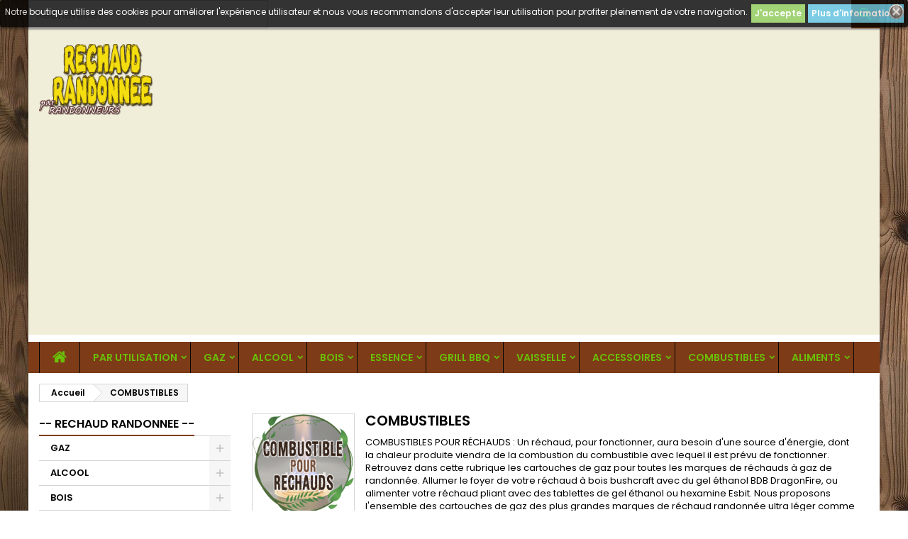

--- FILE ---
content_type: text/html; charset=utf-8
request_url: https://www.rechaud-randonnee.com/156-combustible-pour-rechaud
body_size: 17460
content:
<!doctype html>
<html lang="fr">

  <head>
    
      
  <meta charset="utf-8">


  <meta http-equiv="x-ua-compatible" content="ie=edge">



  <title>combustible cartouche fileté pour réchaud gaz msr tablette hexamine</title>
  <meta name="description" content="Le plus grand choix de combustibles pour réchaud de randonnée et de camping. Cartouche de gaz butane, tablette ">
  <meta name="keywords" content="combustible pour réchaud,cartouche gaz,cartouche gaz valve,cartouche gaz à visser,cartouche camping gaz,cartouche gaz butane,réchaud gaz randonnée,cartouche gaz primus,cartouche gaz msr,cartouche gaz optimus,meilleur réchaud gaz">
        <link rel="canonical" href="https://www.rechaud-randonnee.com/156-combustible-pour-rechaud">
  


  <meta name="viewport" content="width=device-width, initial-scale=1">



  <link rel="icon" type="image/vnd.microsoft.icon" href="/img/favicon.ico?1564788511">
  <link rel="shortcut icon" type="image/x-icon" href="/img/favicon.ico?1564788511">



    <link rel="stylesheet" href="https://www.rechaud-randonnee.com/themes/AngarTheme/assets/css/theme.css" type="text/css" media="all">
  <link rel="stylesheet" href="https://www.rechaud-randonnee.com/themes/AngarTheme/assets/css/libs/jquery.bxslider.css" type="text/css" media="all">
  <link rel="stylesheet" href="https://www.rechaud-randonnee.com/themes/AngarTheme/assets/css/font-awesome.css" type="text/css" media="all">
  <link rel="stylesheet" href="https://www.rechaud-randonnee.com/themes/AngarTheme/assets/css/angartheme.css" type="text/css" media="all">
  <link rel="stylesheet" href="https://www.rechaud-randonnee.com/themes/AngarTheme/assets/css/home_modyficators.css" type="text/css" media="all">
  <link rel="stylesheet" href="https://www.rechaud-randonnee.com/themes/AngarTheme/assets/css/rwd.css" type="text/css" media="all">
  <link rel="stylesheet" href="https://www.rechaud-randonnee.com/themes/AngarTheme/assets/css/black.css" type="text/css" media="all">
  <link rel="stylesheet" href="https://www.rechaud-randonnee.com/modules/ps_facetedsearch/views/dist/front.css" type="text/css" media="all">
  <link rel="stylesheet" href="https://www.rechaud-randonnee.com/modules/angarbanners/views/css/hooks.css" type="text/css" media="all">
  <link rel="stylesheet" href="https://www.rechaud-randonnee.com/modules/angarcmsdesc/views/css/angarcmsdesc.css" type="text/css" media="all">
  <link rel="stylesheet" href="https://www.rechaud-randonnee.com/modules/angarhomecat/views/css/at_homecat.css" type="text/css" media="all">
  <link rel="stylesheet" href="https://www.rechaud-randonnee.com/modules/angarmanufacturer/views/css/at_manufacturer.css" type="text/css" media="all">
  <link rel="stylesheet" href="https://www.rechaud-randonnee.com/modules/angarparallax/views/css/at_parallax.css" type="text/css" media="all">
  <link rel="stylesheet" href="https://www.rechaud-randonnee.com/modules/angarslider/views/css/angarslider.css" type="text/css" media="all">
  <link rel="stylesheet" href="https://www.rechaud-randonnee.com/modules/angarscrolltop/views/css/angarscrolltop.css" type="text/css" media="all">
  <link rel="stylesheet" href="https://www.rechaud-randonnee.com/modules/ambjolisearch/views/css/jolisearch-common.css" type="text/css" media="all">
  <link rel="stylesheet" href="https://www.rechaud-randonnee.com/modules/ambjolisearch/views/css/jolisearch-autocomplete.css" type="text/css" media="all">
  <link rel="stylesheet" href="https://www.rechaud-randonnee.com/js/jquery/ui/themes/base/minified/jquery-ui.min.css" type="text/css" media="all">
  <link rel="stylesheet" href="https://www.rechaud-randonnee.com/js/jquery/ui/themes/base/minified/jquery.ui.theme.min.css" type="text/css" media="all">
  <link rel="stylesheet" href="https://www.rechaud-randonnee.com/themes/AngarTheme/assets/css/custom.css" type="text/css" media="all">
  <link rel="stylesheet" href="https://www.rechaud-randonnee.com/modules/ambjolisearch//views/css/themes/angartheme-1.7.css" type="text/css" media="all">


<link rel="stylesheet" href="https://fonts.googleapis.com/css?family=Poppins:400,600&amp;subset=latin,latin-ext" type="text/css" media="all" />


  

  <script type="text/javascript">
        var jolisearch = {"amb_joli_search_action":"https:\/\/www.rechaud-randonnee.com\/module\/ambjolisearch\/jolisearch","amb_joli_search_link":"https:\/\/www.rechaud-randonnee.com\/module\/ambjolisearch\/jolisearch","amb_joli_search_controller":"jolisearch","blocksearch_type":"top","show_cat_desc":0,"ga_acc":0,"id_lang":1,"url_rewriting":1,"use_autocomplete":2,"minwordlen":3,"l_products":"Nos produits","l_manufacturers":"Nos marques","l_categories":"Nos cat\u00e9gories","l_no_results_found":"Aucun produit ne correspond \u00e0 cette recherche","l_more_results":"Montrer tous les r\u00e9sultats \u00bb","ENT_QUOTES":3,"search_ssl":true,"self":"\/var\/www\/clients\/client2\/web19\/web\/modules\/ambjolisearch","position":{"my":"left top","at":"left bottom","collision":"flipfit none"},"classes":"ps17","display_manufacturer":"","display_category":"","theme":"autocomplete"};
        var prestashop = {"cart":{"products":[],"totals":{"total":{"type":"total","label":"Total","amount":0,"value":"0,00\u00a0\u20ac"},"total_including_tax":{"type":"total","label":"Total TTC","amount":0,"value":"0,00\u00a0\u20ac"},"total_excluding_tax":{"type":"total","label":"Total HT :","amount":0,"value":"0,00\u00a0\u20ac"}},"subtotals":{"products":{"type":"products","label":"Sous-total","amount":0,"value":"0,00\u00a0\u20ac"},"discounts":null,"shipping":{"type":"shipping","label":"Livraison","amount":0,"value":"gratuit"},"tax":null},"products_count":0,"summary_string":"0 articles","vouchers":{"allowed":1,"added":[]},"discounts":[],"minimalPurchase":0,"minimalPurchaseRequired":""},"currency":{"name":"euro","iso_code":"EUR","iso_code_num":"978","sign":"\u20ac"},"customer":{"lastname":null,"firstname":null,"email":null,"birthday":null,"newsletter":null,"newsletter_date_add":null,"optin":null,"website":null,"company":null,"siret":null,"ape":null,"is_logged":false,"gender":{"type":null,"name":null},"addresses":[]},"language":{"name":"Fran\u00e7ais (French)","iso_code":"fr","locale":"fr-FR","language_code":"fr","is_rtl":"0","date_format_lite":"d\/m\/Y","date_format_full":"d\/m\/Y H:i:s","id":1},"page":{"title":"","canonical":"https:\/\/www.rechaud-randonnee.com\/156-combustible-pour-rechaud","meta":{"title":"combustible cartouche filet\u00e9 pour r\u00e9chaud gaz msr tablette hexamine","description":"Le plus grand choix de combustibles pour r\u00e9chaud de randonn\u00e9e et de camping. Cartouche de gaz butane, tablette ","keywords":"combustible pour r\u00e9chaud,cartouche gaz,cartouche gaz valve,cartouche gaz \u00e0 visser,cartouche camping gaz,cartouche gaz butane,r\u00e9chaud gaz randonn\u00e9e,cartouche gaz primus,cartouche gaz msr,cartouche gaz optimus,meilleur r\u00e9chaud gaz","robots":"index"},"page_name":"category","body_classes":{"lang-fr":true,"lang-rtl":false,"country-FR":true,"currency-EUR":true,"layout-left-column":true,"page-category":true,"tax-display-enabled":true,"category-id-156":true,"category-COMBUSTIBLES":true,"category-id-parent-13":true,"category-depth-level-2":true},"admin_notifications":[]},"shop":{"name":"- RECHAUD RANDONNEE -","logo":"\/img\/rechaud-randonnee-logo-156478851128.jpg","stores_icon":"\/img\/logo_stores.png","favicon":"\/img\/favicon.ico"},"urls":{"base_url":"https:\/\/www.rechaud-randonnee.com\/","current_url":"https:\/\/www.rechaud-randonnee.com\/156-combustible-pour-rechaud","shop_domain_url":"https:\/\/www.rechaud-randonnee.com","img_ps_url":"https:\/\/www.rechaud-randonnee.com\/img\/","img_cat_url":"https:\/\/www.rechaud-randonnee.com\/img\/c\/","img_lang_url":"https:\/\/www.rechaud-randonnee.com\/img\/l\/","img_prod_url":"https:\/\/www.rechaud-randonnee.com\/img\/p\/","img_manu_url":"https:\/\/www.rechaud-randonnee.com\/img\/m\/","img_sup_url":"https:\/\/www.rechaud-randonnee.com\/img\/su\/","img_ship_url":"https:\/\/www.rechaud-randonnee.com\/img\/s\/","img_store_url":"https:\/\/www.rechaud-randonnee.com\/img\/st\/","img_col_url":"https:\/\/www.rechaud-randonnee.com\/img\/co\/","img_url":"https:\/\/www.rechaud-randonnee.com\/themes\/AngarTheme\/assets\/img\/","css_url":"https:\/\/www.rechaud-randonnee.com\/themes\/AngarTheme\/assets\/css\/","js_url":"https:\/\/www.rechaud-randonnee.com\/themes\/AngarTheme\/assets\/js\/","pic_url":"https:\/\/www.rechaud-randonnee.com\/upload\/","pages":{"address":"https:\/\/www.rechaud-randonnee.com\/adresse","addresses":"https:\/\/www.rechaud-randonnee.com\/adresses","authentication":"https:\/\/www.rechaud-randonnee.com\/connexion","cart":"https:\/\/www.rechaud-randonnee.com\/panier","category":"https:\/\/www.rechaud-randonnee.com\/index.php?controller=category","cms":"https:\/\/www.rechaud-randonnee.com\/index.php?controller=cms","contact":"https:\/\/www.rechaud-randonnee.com\/nous-contacter","discount":"https:\/\/www.rechaud-randonnee.com\/reduction","guest_tracking":"https:\/\/www.rechaud-randonnee.com\/suivi-commande-invite","history":"https:\/\/www.rechaud-randonnee.com\/historique-commandes","identity":"https:\/\/www.rechaud-randonnee.com\/identite","index":"https:\/\/www.rechaud-randonnee.com\/","my_account":"https:\/\/www.rechaud-randonnee.com\/mon-compte","order_confirmation":"https:\/\/www.rechaud-randonnee.com\/confirmation-commande","order_detail":"https:\/\/www.rechaud-randonnee.com\/index.php?controller=order-detail","order_follow":"https:\/\/www.rechaud-randonnee.com\/suivi-commande","order":"https:\/\/www.rechaud-randonnee.com\/commande","order_return":"https:\/\/www.rechaud-randonnee.com\/index.php?controller=order-return","order_slip":"https:\/\/www.rechaud-randonnee.com\/avoirs","pagenotfound":"https:\/\/www.rechaud-randonnee.com\/page-introuvable","password":"https:\/\/www.rechaud-randonnee.com\/recuperation-mot-de-passe","pdf_invoice":"https:\/\/www.rechaud-randonnee.com\/index.php?controller=pdf-invoice","pdf_order_return":"https:\/\/www.rechaud-randonnee.com\/index.php?controller=pdf-order-return","pdf_order_slip":"https:\/\/www.rechaud-randonnee.com\/index.php?controller=pdf-order-slip","prices_drop":"https:\/\/www.rechaud-randonnee.com\/promotions","product":"https:\/\/www.rechaud-randonnee.com\/index.php?controller=product","search":"https:\/\/www.rechaud-randonnee.com\/recherche","sitemap":"https:\/\/www.rechaud-randonnee.com\/sitemap","stores":"https:\/\/www.rechaud-randonnee.com\/magasins","supplier":"https:\/\/www.rechaud-randonnee.com\/fournisseur","register":"https:\/\/www.rechaud-randonnee.com\/connexion?create_account=1","order_login":"https:\/\/www.rechaud-randonnee.com\/commande?login=1"},"alternative_langs":{"fr":"https:\/\/www.rechaud-randonnee.com\/156-combustible-pour-rechaud"},"theme_assets":"\/themes\/AngarTheme\/assets\/","actions":{"logout":"https:\/\/www.rechaud-randonnee.com\/?mylogout="},"no_picture_image":{"bySize":{"small_default":{"url":"https:\/\/www.rechaud-randonnee.com\/img\/p\/fr-default-small_default.jpg","width":98,"height":98},"cart_default":{"url":"https:\/\/www.rechaud-randonnee.com\/img\/p\/fr-default-cart_default.jpg","width":125,"height":125},"home_default":{"url":"https:\/\/www.rechaud-randonnee.com\/img\/p\/fr-default-home_default.jpg","width":259,"height":259},"medium_default":{"url":"https:\/\/www.rechaud-randonnee.com\/img\/p\/fr-default-medium_default.jpg","width":452,"height":452},"large_default":{"url":"https:\/\/www.rechaud-randonnee.com\/img\/p\/fr-default-large_default.jpg","width":800,"height":800}},"small":{"url":"https:\/\/www.rechaud-randonnee.com\/img\/p\/fr-default-small_default.jpg","width":98,"height":98},"medium":{"url":"https:\/\/www.rechaud-randonnee.com\/img\/p\/fr-default-home_default.jpg","width":259,"height":259},"large":{"url":"https:\/\/www.rechaud-randonnee.com\/img\/p\/fr-default-large_default.jpg","width":800,"height":800},"legend":""}},"configuration":{"display_taxes_label":true,"is_catalog":true,"show_prices":true,"opt_in":{"partner":false},"quantity_discount":{"type":"discount","label":"Remise"},"voucher_enabled":1,"return_enabled":0},"field_required":[],"breadcrumb":{"links":[{"title":"Accueil","url":"https:\/\/www.rechaud-randonnee.com\/"},{"title":"COMBUSTIBLES","url":"https:\/\/www.rechaud-randonnee.com\/156-combustible-pour-rechaud"}],"count":2},"link":{"protocol_link":"https:\/\/","protocol_content":"https:\/\/"},"time":1768885684,"static_token":"3db40eddec6b87a0fc6e13e6651cc19c","token":"145281f70b4879c1b48ef4555fc5ba16"};
      </script>
  <script async src="https://pagead2.googlesyndication.com/pagead/js/adsbygoogle.js?client=ca-pub-9193147417413469" crossorigin="anonymous"></script>



  
<style>
body {
background-color: #ffffff;
font-family: "Poppins", Arial, Helvetica, sans-serif;
}

.products .product-miniature .product-title {
height: 53px;
}

.products .product-miniature .product-title a {
font-size: 17px;
line-height: 17px;
}

#content-wrapper .products .product-miniature .product-desc {
height: 91px;
}

@media (min-width: 991px) {
#home_categories ul li .cat-container {
min-height: 250px;
}
}

@media (min-width: 768px) {
a#_desktop_logo {
padding-top: 20px;
padding-bottom: 20px;
}
}

nav.header-nav {
background: #dedcc7;
}

nav.header-nav,
.header_sep2 #contact-link span.shop-phone,
.header_sep2 #contact-link span.shop-phone.shop-tel,
.header_sep2 #contact-link span.shop-phone:last-child,
.header_sep2 .lang_currency_top,
.header_sep2 .lang_currency_top:last-child,
.header_sep2 #_desktop_currency_selector,
.header_sep2 #_desktop_language_selector,
.header_sep2 #_desktop_user_info {
border-color: ;
}

#contact-link,
#contact-link a,
.lang_currency_top span.lang_currency_text,
.lang_currency_top .dropdown i.expand-more,
nav.header-nav .user-info span,
nav.header-nav .user-info a.logout,
#languages-block-top div.current,
nav.header-nav a{
color: ;
}

#contact-link span.shop-phone strong,
#contact-link span.shop-phone strong a,
.lang_currency_top span.expand-more,
nav.header-nav .user-info a.account {
color: ;
}

#contact-link span.shop-phone i {
color: ;
}

.header-top {
background: #f0eed8;
}

div#search_widget form button[type=submit] {
background: #7d3c17;
color: #6ac007;
}

div#search_widget form button[type=submit]:hover {
background: #7d7618;
color: ;
}


#header div#_desktop_cart .blockcart .header {
background: #7d3c17;
}

#header div#_desktop_cart .blockcart .header a.cart_link {
color: #6ac007;
}


#homepage-slider .bx-wrapper .bx-pager.bx-default-pager a:hover,
#homepage-slider .bx-wrapper .bx-pager.bx-default-pager a.active{
background: ;
}

div#rwd_menu {
background: #7d3c17;
}

div#rwd_menu,
div#rwd_menu a {
color: #6ac007;
}

div#rwd_menu,
div#rwd_menu .rwd_menu_item,
div#rwd_menu .rwd_menu_item:first-child {
border-color: #050505;
}

div#rwd_menu .rwd_menu_item:hover,
div#rwd_menu .rwd_menu_item:focus,
div#rwd_menu .rwd_menu_item a:hover,
div#rwd_menu .rwd_menu_item a:focus {
color: #6ac007;
background: #7d7618;
}

#mobile_top_menu_wrapper2 .top-menu li a:hover,
.rwd_menu_open ul.user_info li a:hover {
background: ;
color: ;
}

#_desktop_top_menu{
background: #7d3c17;
}

#_desktop_top_menu,
#_desktop_top_menu > ul > li,
.menu_sep1 #_desktop_top_menu > ul > li,
.menu_sep1 #_desktop_top_menu > ul > li:last-child,
.menu_sep2 #_desktop_top_menu,
.menu_sep2 #_desktop_top_menu > ul > li,
.menu_sep2 #_desktop_top_menu > ul > li:last-child,
.menu_sep3 #_desktop_top_menu,
.menu_sep4 #_desktop_top_menu,
.menu_sep5 #_desktop_top_menu,
.menu_sep6 #_desktop_top_menu {
border-color: #050505;
}

#_desktop_top_menu > ul > li > a {
color: #6ac007;
}

#_desktop_top_menu > ul > li:hover > a {
color: #6ac007;
background: #7d7618;
}

.submenu1 #_desktop_top_menu .popover.sub-menu ul.top-menu li a:hover {
background: ;
color: ;
}

#home_categories .homecat_title span {
border-color: #7d3c17;
}

#home_categories ul li .homecat_name span {
background: #7d3c17;
}

#home_categories ul li a.view_more {
background: #7d7618;
color: ;
border-color: #7d3c17;
}

#home_categories ul li a.view_more:hover {
background: #7d3c17;
color: ;
border-color: #7d7618;
}

.columns .text-uppercase a,
.columns .text-uppercase span,
.columns div#_desktop_cart .cart_index_title a,
#home_man_product .catprod_title a span {
border-color: #7d3c17;
}

#index .tabs ul.nav-tabs li.nav-item a.active,
#index .tabs ul.nav-tabs li.nav-item a:hover,
.index_title a,
.index_title span {
border-color: #7d3c17;
}

a.product-flags span.product-flag.new,
#home_cat_product a.product-flags span.product-flag.new,
#product #content .product-flags li,
#product #content .product-flags .product-flag.new {
background: #5e8f27;
}

.products .product-miniature .product-title a,
#home_cat_product ul li .right-block .name_block a {
color: #7d3c17;
}

.products .product-miniature span.price,
#home_cat_product ul li .product-price-and-shipping .price,
.ui-widget .search_right span.search_price {
color: #5e8f27;
}

.button-container .add-to-cart:hover,
#subcart .cart-buttons .viewcart:hover {
background: #7d3c17;
color: ;
border-color: #7d7618;
}

.button-container .add-to-cart,
.button-container .add-to-cart:disabled,
#subcart .cart-buttons .viewcart {
background: #7d7618;
color: ;
border-color: #7d3c17;
}

#home_cat_product .catprod_title span {
border-color: #7d3c17;
}

#home_man .man_title span {
border-color: #009ad0;
}

div#angarinfo_block .icon_cms {
color: #7d3c17;
}

.footer-container {
background: #dedcc7;
}

.footer-container,
.footer-container .h3,
.footer-container .links .title,
.row.social_footer {
border-color: #7d3c17;
}

.footer-container .h3 span,
.footer-container .h3 a,
.footer-container .links .title span.h3,
.footer-container .links .title a.h3 {
border-color: #7d3c17;
}

.footer-container,
.footer-container .h3,
.footer-container .links .title .h3,
.footer-container a,
.footer-container li a,
.footer-container .links ul>li a {
color: #7d3c17;
}

.block_newsletter .btn-newsletter {
background: #7d3c17;
color: #6ac007;
}

.block_newsletter .btn-newsletter:hover {
background: #7d7618;
color: #6ac007;
}

.footer-container .bottom-footer {
background: #f0eed8;
border-color: #7d3c17;
color: #7d3c17;
}

.product-prices .current-price span.price {
color: #6ac007;
}

.product-add-to-cart button.btn.add-to-cart:hover {
background: #7d3c17;
color: ;
border-color: #7d7618;
}

.product-add-to-cart button.btn.add-to-cart,
.product-add-to-cart button.btn.add-to-cart:disabled {
background: #7d7618;
color: ;
border-color: #7d3c17;
}

#product .tabs ul.nav-tabs li.nav-item a.active,
#product .tabs ul.nav-tabs li.nav-item a:hover,
#product .index_title span,
.page-product-heading span {
border-color: #7d3c17;
}

.btn-primary:hover {
background: #7d7618;
color: #6ac007;
border-color: #7d3c17;
}

.btn-primary,
.btn-primary.disabled,
.btn-primary:disabled,
.btn-primary.disabled:hover {
background: #7d3c17;
color: #6ac007;
border-color: #7d7618;
}

.btn-secondary:hover {
background: #7d7618;
color: #6ac007;
border-color: #7d3c17;
}

.btn-secondary,
.btn-secondary.disabled,
.btn-secondary:disabled,
.btn-secondary.disabled:hover {
background: #7d3c17;
color: #6ac007;
border-color: #7d7618;
}

.form-control:focus, .input-group.focus {
border-color: #b34f10;;
outline-color: #b34f10;;
}

body .pagination .page-list .current a,
body .pagination .page-list a:hover,
body .pagination .page-list .current a.disabled,
body .pagination .page-list .current a.disabled:hover {
color: ;
}

.page-my-account #content .links a:hover i {
color: #55c718;
}

#scroll_top {
background: ;
color: ;
}

#scroll_top:hover,
#scroll_top:focus {
background: ;
color: ;
}

</style><style>
	.lgcookieslaw_banner {
		display:table;
		width:100%;
		position:fixed;
		left:0;
		repeat-x scroll left top;
		background: #000000;
		border-color: #000000;
		border-left: 1px solid #000000;
		border-radius: 3px 3px 3px 3px;
		border-right: 1px solid #000000;
		color: #FFFFFF !important;
		z-index: 99999;
		border-style: solid;
		border-width: 1px;
		margin: 0;
		outline: medium none;
		text-align: center;
		vertical-align: middle;
		text-shadow: 0 0 0 0;
		-webkit-box-shadow: 0px 1px 5px 0px #000000;
		-moz-box-shadow:    0px 1px 5px 0px #000000;
		box-shadow:         0px 1px 5px 0px #000000;
		font-size: 12px;
	
		top:0;;
		opacity:0.8;
	
	}

	.lgcookieslaw_banner > form
	{
		position:relative;
	}

	.lgcookieslaw_banner span.lgcookieslaw_btn
	{
		border-color: #8BC954 !important;
		background: #8BC954 !important;
		color: #FFFFFF !important;
		text-align: center;
		margin: 5px 0px 5px 0px;
		padding: 5px 5px;
		display: inline-block;
		border: 0;
		font-weight: bold;
		height: 26px;
		line-height: 16px;
		width: auto;
		font-size: 12px;
		cursor: pointer;
	}

	.lgcookieslaw_banner span:hover.lgcookieslaw_btn
	{
		moz-opacity:0.85;
		opacity: 0.85;
		filter: alpha(opacity=85);
	}

	.lgcookieslaw_banner a.lgcookieslaw_btn
	{
		border-color: #5BC0DE;
		background: #5BC0DE;
		color: #FFFFFF !important;
		margin: 5px 0px 5px 0px;
		text-align: center;
		padding: 5px 5px;
		display: inline-block;
		border: 0;
		font-weight: bold;
		height: 26px;
		line-height: 16px;
		width: auto;
		font-size: 12px;
	}

	@media (max-width: 768px) {
		.lgcookieslaw_banner span.lgcookieslaw_btn,
		.lgcookieslaw_banner a.lgcookieslaw_btn {
			height: auto;
		}
	}

	.lgcookieslaw_banner a:hover.lgcookieslaw_btn
	{
		border-color: #5BC0DE;
		background: #5BC0DE;
		color: #FFFFFF !important;
		moz-opacity:0.85;
		opacity: 0.85;
		filter: alpha(opacity=85);
	}

	.lgcookieslaw_close_banner_btn
	{
		cursor:pointer;
		height:21px;
		max-width:21px;
		width:21px;
	}

	.lgcookieslaw_container {
		display:table;
		margin: 0 auto;
	}

	.lgcookieslaw_button_container {
		display:table-cell;
		padding:0px;
		vertical-align: middle;
	}

	.lgcookieslaw_button_container div{
		display:table-cell;
		padding: 0px 4px 0px 0px;
		vertical-align: middle;
	}

	.lgcookieslaw_message {
		display:table-cell;
		font-size: 12px;
		padding:2px 5px 5px 5px;
		vertical-align: middle;
	}

	.lgcookieslaw_message p {
		margin: 0;
		color: #FFFFFF !important;
	}

	.lgcookieslaw_btn-close {
		position:absolute;
		right:5px;
		top:5px;
	}
</style>

<script type="text/javascript">
    function closeinfo(accept)
    {
        var banners = document.getElementsByClassName("lgcookieslaw_banner");
        if( banners ) {
            for (var i = 0; i < banners.length; i++) {
                banners[i].style.display = 'none';
            }
        }

        if (typeof accept != 'undefined' && accept == true) {
            setCookie("__lglaw", 1, 172800);
        }
    }

    function checkLgCookie()
    {
        return document.cookie.match(/^(.*;)?\s*__lglaw\s*=\s*[^;]+(.*)?$/);
    }

    function setCookie(cname, cvalue, exdays) {
        var d = new Date();
        d.setTime(d.getTime() + (exdays * 1000));
        var expires = "expires=" + d.toUTCString();
        document.cookie = cname + "=" + cvalue + ";" + expires + ";path=/";
    }

    var lgbtnclick = function(){
        var buttons = document.getElementsByClassName("lgcookieslaw_btn_accept");
        if( buttons != null ) {
            for (var i = 0; i < buttons.length; i++) {
                buttons[i].addEventListener("click", function () {
                    closeinfo(true);
                                        location.reload(true);
                                        
                });
            }
        }
    };

    window.addEventListener('load',function(){
        if( checkLgCookie() ) {
            closeinfo();
        } else {
            
                        
            lgbtnclick();
        }
    });

</script>




    
  </head>

  <body id="category" class="lang-fr country-fr currency-eur layout-left-column page-category tax-display-enabled category-id-156 category-combustibles category-id-parent-13 category-depth-level-2 	texture02 #ffffff bg_attatchment_fixed bg_position_tl bg_repeat_xy bg_size_initial slider_position_top slider_controls_white banners_top3 banners_top_tablets3 banners_top_phones1 banners_bottom2 banners_bottom_tablets2 banners_bottom_phones1 submenu1 pl_1col_qty_5 pl_2col_qty_4 pl_3col_qty_3 pl_1col_qty_bigtablets_4 pl_2col_qty_bigtablets_2 pl_3col_qty_bigtablets_2 pl_1col_qty_tablets_3 pl_1col_qty_phones_1 home_tabs2 pl_border_type2 53 17 17 pl_button_icon_no pl_button_qty1 pl_desc_no pl_reviews_no pl_availability_no  hide_reference_no hide_reassurance_yes product_tabs1    menu_sep1 header_sep1 slider_boxed feat_cat_style2 feat_cat4 feat_cat_bigtablets2 feat_cat_tablets2 feat_cat_phones2 all_products_yes pl_colors_no newsletter_info_yes stickycart_yes stickymenu_yes homeicon_no pl_man_no product_hide_man_no   pl_ref_yes  mainfont_Poppins bg_white standard_carusele">

    
      
    

    <main>
      
              

      <header id="header">
        
          


  <div class="header-banner">
    <div id="search_widget" class="jolisearch-widget search-widget" data-search-controller-url="https://www.rechaud-randonnee.com/module/ambjolisearch/jolisearch">
	<form method="get" action="https://www.rechaud-randonnee.com/module/ambjolisearch/jolisearch">
		<input type="hidden" name="controller" value="search">
		<input type="text" name="s" value="" placeholder="Rechercher" aria-label="Rechercher">
		<button type="submit">
			<i class="material-icons search">&#xE8B6;</i>
      <span class="hidden-xl-down">Rechercher</span>
		</button>
	</form>
</div>
  </div>



  <nav class="header-nav">
    <div class="container">
      <div class="row">
          <div class="col-md-12 col-xs-12">
            

            
          </div>
      </div>
    </div>
  </nav>



  <div class="header-top">
    <div class="container">
	  <div class="row">
		<a href="https://www.rechaud-randonnee.com/" class="col-md-4 hidden-sm-down2" id="_desktop_logo">
			<img class="logo img-responsive" src="/img/rechaud-randonnee-logo-156478851128.jpg" alt="- RECHAUD RANDONNEE -">
		</a>
		<div id="lgcookieslaw_banner" class="lgcookieslaw_banner">
					<div class="lgcookieslaw_container">
						<div class="lgcookieslaw_message"><p>Notre boutique utilise des cookies pour améliorer l'expérience utilisateur et nous vous recommandons d'accepter leur utilisation pour profiter pleinement de votre navigation.</p></div>
							<div class="lgcookieslaw_button_container">
					<div>
												<span id="lgcookieslaw_accept" class="lgcookieslaw_btn lgcookieslaw_btn_accept" onclick="closeinfo(true)">J&#039;accepte</span>
					</div>
					<div>
						<a id="lgcookieslaw_info" class="lgcookieslaw_btn"  target="_blank"  href="https://www.rechaud-randonnee.com/content/6-protection-des-donnees" >
							Plus d&#039;informations
						</a>
					</div>
				</div>
					</div>
							<div id="lgcookieslaw_close" class="lgcookieslaw_btn-close">
				<img src="/modules/lgcookieslaw/views/img/close.png" alt="close" class="lgcookieslaw_close_banner_btn" onclick="closeinfo();">
			</div>
			</div>

		<div class="clearfix"></div>
	  </div>
    </div>

	<div id="rwd_menu" class="hidden-md-up">
		<div class="container">
			<div id="menu-icon2" class="rwd_menu_item"><i class="material-icons d-inline">&#xE5D2;</i></div>
			<div id="search-icon" class="rwd_menu_item"><i class="material-icons search">&#xE8B6;</i></div>
			<div id="user-icon" class="rwd_menu_item"><i class="material-icons logged">&#xE7FF;</i></div>
			<div id="_mobile_cart" class="rwd_menu_item"></div>
		</div>
		<div class="clearfix"></div>
	</div>

	<div class="container">
		<div id="mobile_top_menu_wrapper2" class="rwd_menu_open hidden-md-up" style="display:none;">
			<div class="js-top-menu mobile" id="_mobile_top_menu"></div>
		</div>

		<div id="mobile_search_wrapper" class="rwd_menu_open hidden-md-up" style="display:none;">
			<div id="_mobile_search_widget"></div>
		</div>

		<div id="mobile_user_wrapper" class="rwd_menu_open hidden-md-up" style="display:none;">
			<div id="_mobile_user_info"></div>
		</div>
	</div>
  </div>
  

<div class="menu js-top-menu position-static hidden-sm-down" id="_desktop_top_menu">
    
          <ul class="top-menu container" id="top-menu" data-depth="0">

					<li class="home_icon"><a href="https://www.rechaud-randonnee.com/"><i class="icon-home"></i><span>Accueil</span></a></li>
		
                    <li class="category" id="category-157">
                          <a
                class="dropdown-item sf-with-ul"
                href="https://www.rechaud-randonnee.com/157-par-utilisation" data-depth="0"
                              >
                                                                      <span class="float-xs-right hidden-md-up">
                    <span data-target="#top_sub_menu_90251" data-toggle="collapse" class="navbar-toggler collapse-icons">
                      <i class="material-icons add">&#xE313;</i>
                      <i class="material-icons remove">&#xE316;</i>
                    </span>
                  </span>
                                PAR UTILISATION
              </a>
                            <div  class="popover sub-menu js-sub-menu collapse" id="top_sub_menu_90251">
                
          <ul class="top-menu container"  data-depth="1">

		
                    <li class="category" id="category-199">
                          <a
                class="dropdown-item dropdown-submenu"
                href="https://www.rechaud-randonnee.com/199-rechaud-ultra-leger" data-depth="1"
                              >
                                Réchaud Ultra Léger
              </a>
                          </li>
                    <li class="category" id="category-200">
                          <a
                class="dropdown-item dropdown-submenu"
                href="https://www.rechaud-randonnee.com/200-set-rechaud-popote" data-depth="1"
                              >
                                Set Réchaud Popote
              </a>
                          </li>
                    <li class="category" id="category-201">
                          <a
                class="dropdown-item dropdown-submenu"
                href="https://www.rechaud-randonnee.com/201-rechaud-camping" data-depth="1"
                              >
                                Réchaud Camping
              </a>
                          </li>
                    <li class="category" id="category-202">
                          <a
                class="dropdown-item dropdown-submenu"
                href="https://www.rechaud-randonnee.com/202-meilleur-rechaud-randonnee" data-depth="1"
                              >
                                Réchaud Randonnée
              </a>
                          </li>
                    <li class="category" id="category-203">
                          <a
                class="dropdown-item dropdown-submenu"
                href="https://www.rechaud-randonnee.com/203-rechaud-bushcraft" data-depth="1"
                              >
                                Réchaud Bushcraft
              </a>
                          </li>
              </ul>
    
              </div>
                          </li>
                    <li class="category" id="category-149">
                          <a
                class="dropdown-item sf-with-ul"
                href="https://www.rechaud-randonnee.com/149-rechaud-gaz" data-depth="0"
                              >
                                                                      <span class="float-xs-right hidden-md-up">
                    <span data-target="#top_sub_menu_97559" data-toggle="collapse" class="navbar-toggler collapse-icons">
                      <i class="material-icons add">&#xE313;</i>
                      <i class="material-icons remove">&#xE316;</i>
                    </span>
                  </span>
                                GAZ
              </a>
                            <div  class="popover sub-menu js-sub-menu collapse" id="top_sub_menu_97559">
                
          <ul class="top-menu container"  data-depth="1">

		
                    <li class="category" id="category-159">
                          <a
                class="dropdown-item dropdown-submenu"
                href="https://www.rechaud-randonnee.com/159-rechaud-gaz-1-feu" data-depth="1"
                              >
                                Réchaud Gaz 1 Feu
              </a>
                          </li>
                    <li class="category" id="category-160">
                          <a
                class="dropdown-item dropdown-submenu"
                href="https://www.rechaud-randonnee.com/160-rechaud-popote-optimises" data-depth="1"
                              >
                                Réchaud Popote Optimisés
              </a>
                          </li>
                    <li class="category" id="category-161">
                          <a
                class="dropdown-item dropdown-submenu"
                href="https://www.rechaud-randonnee.com/161-popote-rechaud-gaz" data-depth="1"
                              >
                                Popote Réchaud Gaz
              </a>
                          </li>
                    <li class="category" id="category-162">
                          <a
                class="dropdown-item dropdown-submenu"
                href="https://www.rechaud-randonnee.com/162-rechaud-gaz-deporte" data-depth="1"
                              >
                                Réchaud Gaz Déporté
              </a>
                          </li>
                    <li class="category" id="category-163">
                          <a
                class="dropdown-item dropdown-submenu"
                href="https://www.rechaud-randonnee.com/163-rechaud-gaz-2-feux" data-depth="1"
                              >
                                Rechaud Gaz 2 Feux
              </a>
                          </li>
              </ul>
    
              </div>
                          </li>
                    <li class="category" id="category-150">
                          <a
                class="dropdown-item sf-with-ul"
                href="https://www.rechaud-randonnee.com/150-rechaud-alcool" data-depth="0"
                              >
                                                                      <span class="float-xs-right hidden-md-up">
                    <span data-target="#top_sub_menu_16621" data-toggle="collapse" class="navbar-toggler collapse-icons">
                      <i class="material-icons add">&#xE313;</i>
                      <i class="material-icons remove">&#xE316;</i>
                    </span>
                  </span>
                                ALCOOL
              </a>
                            <div  class="popover sub-menu js-sub-menu collapse" id="top_sub_menu_16621">
                
          <ul class="top-menu container"  data-depth="1">

		
                    <li class="category" id="category-164">
                          <a
                class="dropdown-item dropdown-submenu"
                href="https://www.rechaud-randonnee.com/164-bruleur-alcool" data-depth="1"
                              >
                                Brûleur Alcool
              </a>
                          </li>
                    <li class="category" id="category-165">
                          <a
                class="dropdown-item dropdown-submenu"
                href="https://www.rechaud-randonnee.com/165-rechaud-gel-alcool" data-depth="1"
                              >
                                Réchaud Gel Alcool
              </a>
                          </li>
                    <li class="category" id="category-583">
                          <a
                class="dropdown-item dropdown-submenu"
                href="https://www.rechaud-randonnee.com/583-popote-rechaud-alcool" data-depth="1"
                              >
                                Popote Réchaud Alcool
              </a>
                          </li>
              </ul>
    
              </div>
                          </li>
                    <li class="category" id="category-151">
                          <a
                class="dropdown-item sf-with-ul"
                href="https://www.rechaud-randonnee.com/151-rechaud-bois" data-depth="0"
                              >
                                                                      <span class="float-xs-right hidden-md-up">
                    <span data-target="#top_sub_menu_35649" data-toggle="collapse" class="navbar-toggler collapse-icons">
                      <i class="material-icons add">&#xE313;</i>
                      <i class="material-icons remove">&#xE316;</i>
                    </span>
                  </span>
                                BOIS
              </a>
                            <div  class="popover sub-menu js-sub-menu collapse" id="top_sub_menu_35649">
                
          <ul class="top-menu container"  data-depth="1">

		
                    <li class="category" id="category-166">
                          <a
                class="dropdown-item dropdown-submenu"
                href="https://www.rechaud-randonnee.com/166-rechaud-bois-pliant" data-depth="1"
                              >
                                Réchaud Bois Pliant
              </a>
                          </li>
                    <li class="category" id="category-167">
                          <a
                class="dropdown-item dropdown-submenu"
                href="https://www.rechaud-randonnee.com/167-bouilloire-kelly-kettle" data-depth="1"
                              >
                                Kelly Kettle
              </a>
                          </li>
                    <li class="category" id="category-168">
                          <a
                class="dropdown-item dropdown-submenu"
                href="https://www.rechaud-randonnee.com/168-rechaud-bois-bruleur" data-depth="1"
                              >
                                Réchaud Bois Brûleur
              </a>
                          </li>
              </ul>
    
              </div>
                          </li>
                    <li class="category" id="category-152">
                          <a
                class="dropdown-item sf-with-ul"
                href="https://www.rechaud-randonnee.com/152-rechaud-essence" data-depth="0"
                              >
                                                                      <span class="float-xs-right hidden-md-up">
                    <span data-target="#top_sub_menu_8402" data-toggle="collapse" class="navbar-toggler collapse-icons">
                      <i class="material-icons add">&#xE313;</i>
                      <i class="material-icons remove">&#xE316;</i>
                    </span>
                  </span>
                                ESSENCE
              </a>
                            <div  class="popover sub-menu js-sub-menu collapse" id="top_sub_menu_8402">
                
          <ul class="top-menu container"  data-depth="1">

		
                    <li class="category" id="category-169">
                          <a
                class="dropdown-item dropdown-submenu"
                href="https://www.rechaud-randonnee.com/169-rechaud-essence-solide" data-depth="1"
                              >
                                Réchaud Essence Solide
              </a>
                          </li>
                    <li class="category" id="category-170">
                          <a
                class="dropdown-item dropdown-submenu"
                href="https://www.rechaud-randonnee.com/170-rechaud-essence-liquide" data-depth="1"
                              >
                                Réchaud Essence Liquide
              </a>
                          </li>
                    <li class="category" id="category-584">
                          <a
                class="dropdown-item dropdown-submenu"
                href="https://www.rechaud-randonnee.com/584-popote-rechaud-essence" data-depth="1"
                              >
                                Popote Réchaud Essence
              </a>
                          </li>
              </ul>
    
              </div>
                          </li>
                    <li class="category" id="category-153">
                          <a
                class="dropdown-item sf-with-ul"
                href="https://www.rechaud-randonnee.com/153-grill-bbq-randonnee" data-depth="0"
                              >
                                                                      <span class="float-xs-right hidden-md-up">
                    <span data-target="#top_sub_menu_26744" data-toggle="collapse" class="navbar-toggler collapse-icons">
                      <i class="material-icons add">&#xE313;</i>
                      <i class="material-icons remove">&#xE316;</i>
                    </span>
                  </span>
                                GRILL BBQ
              </a>
                            <div  class="popover sub-menu js-sub-menu collapse" id="top_sub_menu_26744">
                
          <ul class="top-menu container"  data-depth="1">

		
                    <li class="category" id="category-171">
                          <a
                class="dropdown-item dropdown-submenu"
                href="https://www.rechaud-randonnee.com/171-grille-barbecue" data-depth="1"
                              >
                                Grille Barbecue
              </a>
                          </li>
                    <li class="category" id="category-172">
                          <a
                class="dropdown-item dropdown-submenu"
                href="https://www.rechaud-randonnee.com/172-barbecue-portable" data-depth="1"
                              >
                                Barbecue Portable
              </a>
                          </li>
              </ul>
    
              </div>
                          </li>
                    <li class="category" id="category-154">
                          <a
                class="dropdown-item sf-with-ul"
                href="https://www.rechaud-randonnee.com/154-vaisselle" data-depth="0"
                              >
                                                                      <span class="float-xs-right hidden-md-up">
                    <span data-target="#top_sub_menu_27921" data-toggle="collapse" class="navbar-toggler collapse-icons">
                      <i class="material-icons add">&#xE313;</i>
                      <i class="material-icons remove">&#xE316;</i>
                    </span>
                  </span>
                                VAISSELLE
              </a>
                            <div  class="popover sub-menu js-sub-menu collapse" id="top_sub_menu_27921">
                
          <ul class="top-menu container"  data-depth="1">

		
                    <li class="category" id="category-173">
                          <a
                class="dropdown-item dropdown-submenu"
                href="https://www.rechaud-randonnee.com/173-popote-individuelle" data-depth="1"
                              >
                                Popote Individuelle
              </a>
                          </li>
                    <li class="category" id="category-187">
                          <a
                class="dropdown-item dropdown-submenu"
                href="https://www.rechaud-randonnee.com/187-popote-familiale" data-depth="1"
                              >
                                Popote Familiale
              </a>
                          </li>
                    <li class="category" id="category-174">
                          <a
                class="dropdown-item dropdown-submenu"
                href="https://www.rechaud-randonnee.com/174-set-vaisselle-camping" data-depth="1"
                              >
                                Set Vaisselle Camping
              </a>
                          </li>
                    <li class="category" id="category-178">
                          <a
                class="dropdown-item dropdown-submenu"
                href="https://www.rechaud-randonnee.com/178-casserole-et-pot" data-depth="1"
                              >
                                Casserole et Pot
              </a>
                          </li>
                    <li class="category" id="category-175">
                          <a
                class="dropdown-item dropdown-submenu"
                href="https://www.rechaud-randonnee.com/175-cafetiere-theiere-camping" data-depth="1"
                              >
                                Cafetière - Théière
              </a>
                          </li>
                    <li class="category" id="category-177">
                          <a
                class="dropdown-item dropdown-submenu"
                href="https://www.rechaud-randonnee.com/177-bouilloire-randonnee" data-depth="1"
                              >
                                Bouilloire
              </a>
                          </li>
                    <li class="category" id="category-182">
                          <a
                class="dropdown-item dropdown-submenu"
                href="https://www.rechaud-randonnee.com/182-poele-randonnee" data-depth="1"
                              >
                                Poele
              </a>
                          </li>
                    <li class="category" id="category-183">
                          <a
                class="dropdown-item dropdown-submenu"
                href="https://www.rechaud-randonnee.com/183-bol-camping" data-depth="1"
                              >
                                Bol
              </a>
                          </li>
                    <li class="category" id="category-184">
                          <a
                class="dropdown-item dropdown-submenu"
                href="https://www.rechaud-randonnee.com/184-tasse-camping" data-depth="1"
                              >
                                Tasses et Quart
              </a>
                          </li>
                    <li class="category" id="category-185">
                          <a
                class="dropdown-item dropdown-submenu"
                href="https://www.rechaud-randonnee.com/185-assiette-camping" data-depth="1"
                              >
                                Assiettes
              </a>
                          </li>
                    <li class="category" id="category-186">
                          <a
                class="dropdown-item dropdown-submenu"
                href="https://www.rechaud-randonnee.com/186-couverts-camping" data-depth="1"
                              >
                                Couverts
              </a>
                          </li>
                    <li class="category" id="category-176">
                          <a
                class="dropdown-item dropdown-submenu"
                href="https://www.rechaud-randonnee.com/176-gourde-de-randonnee" data-depth="1"
                              >
                                Gourde Randonnée
              </a>
                          </li>
                    <li class="category" id="category-181">
                          <a
                class="dropdown-item dropdown-submenu"
                href="https://www.rechaud-randonnee.com/181-ustensiles-de-cuisine" data-depth="1"
                              >
                                Ustensiles de Cuisine
              </a>
                          </li>
                    <li class="category" id="category-179">
                          <a
                class="dropdown-item dropdown-submenu"
                href="https://www.rechaud-randonnee.com/179-reserve-eau-jerrican" data-depth="1"
                              >
                                Réserve Eau
              </a>
                          </li>
                    <li class="category" id="category-180">
                          <a
                class="dropdown-item dropdown-submenu"
                href="https://www.rechaud-randonnee.com/180-faire-la-vaisselle" data-depth="1"
                              >
                                Faire la vaisselle
              </a>
                          </li>
              </ul>
    
              </div>
                          </li>
                    <li class="category" id="category-155">
                          <a
                class="dropdown-item sf-with-ul"
                href="https://www.rechaud-randonnee.com/155-accessoire-pour-rechaud" data-depth="0"
                              >
                                                                      <span class="float-xs-right hidden-md-up">
                    <span data-target="#top_sub_menu_19446" data-toggle="collapse" class="navbar-toggler collapse-icons">
                      <i class="material-icons add">&#xE313;</i>
                      <i class="material-icons remove">&#xE316;</i>
                    </span>
                  </span>
                                ACCESSOIRES
              </a>
                            <div  class="popover sub-menu js-sub-menu collapse" id="top_sub_menu_19446">
                
          <ul class="top-menu container"  data-depth="1">

		
                    <li class="category" id="category-188">
                          <a
                class="dropdown-item dropdown-submenu"
                href="https://www.rechaud-randonnee.com/188-briquet-tempete" data-depth="1"
                              >
                                Briquets
              </a>
                          </li>
                    <li class="category" id="category-189">
                          <a
                class="dropdown-item dropdown-submenu"
                href="https://www.rechaud-randonnee.com/189-bouteille-combustible-rechaud" data-depth="1"
                              >
                                Bouteilles Combustibles
              </a>
                          </li>
                    <li class="category" id="category-190">
                          <a
                class="dropdown-item dropdown-submenu"
                href="https://www.rechaud-randonnee.com/190-stabilisateur-cartouche" data-depth="1"
                              >
                                Trépied
              </a>
                          </li>
                    <li class="category" id="category-191">
                          <a
                class="dropdown-item dropdown-submenu"
                href="https://www.rechaud-randonnee.com/191-pare-vent-rechaud" data-depth="1"
                              >
                                Pare Vent
              </a>
                          </li>
                    <li class="category" id="category-192">
                          <a
                class="dropdown-item dropdown-submenu"
                href="https://www.rechaud-randonnee.com/192-amadou-allume-feu" data-depth="1"
                              >
                                Amadou
              </a>
                          </li>
                    <li class="category" id="category-193">
                          <a
                class="dropdown-item dropdown-submenu"
                href="https://www.rechaud-randonnee.com/193-pierre-a-feu" data-depth="1"
                              >
                                Pierre à Feu
              </a>
                          </li>
                    <li class="category" id="category-194">
                          <a
                class="dropdown-item dropdown-submenu"
                href="https://www.rechaud-randonnee.com/194-allumeur-piezo" data-depth="1"
                              >
                                Allumeur Piezo
              </a>
                          </li>
                    <li class="category" id="category-195">
                          <a
                class="dropdown-item dropdown-submenu"
                href="https://www.rechaud-randonnee.com/195-allumettes-survie" data-depth="1"
                              >
                                Allumettes
              </a>
                          </li>
              </ul>
    
              </div>
                          </li>
                    <li class="category current " id="category-156">
                          <a
                class="dropdown-item sf-with-ul"
                href="https://www.rechaud-randonnee.com/156-combustible-pour-rechaud" data-depth="0"
                              >
                                                                      <span class="float-xs-right hidden-md-up">
                    <span data-target="#top_sub_menu_8125" data-toggle="collapse" class="navbar-toggler collapse-icons">
                      <i class="material-icons add">&#xE313;</i>
                      <i class="material-icons remove">&#xE316;</i>
                    </span>
                  </span>
                                COMBUSTIBLES
              </a>
                            <div  class="popover sub-menu js-sub-menu collapse" id="top_sub_menu_8125">
                
          <ul class="top-menu container"  data-depth="1">

		
                    <li class="category" id="category-196">
                          <a
                class="dropdown-item dropdown-submenu"
                href="https://www.rechaud-randonnee.com/196-cartouche-gaz-rechaud" data-depth="1"
                              >
                                Cartouches Gaz
              </a>
                          </li>
                    <li class="category" id="category-197">
                          <a
                class="dropdown-item dropdown-submenu"
                href="https://www.rechaud-randonnee.com/197-tablette-hexamine" data-depth="1"
                              >
                                Tablettes Combustibles
              </a>
                          </li>
                    <li class="category" id="category-198">
                          <a
                class="dropdown-item dropdown-submenu"
                href="https://www.rechaud-randonnee.com/198-gel-ethanol-bcb" data-depth="1"
                              >
                                Gel Ethanol
              </a>
                          </li>
              </ul>
    
              </div>
                          </li>
                    <li class="category" id="category-158">
                          <a
                class="dropdown-item sf-with-ul"
                href="https://www.rechaud-randonnee.com/158-aliment-lyophilise" data-depth="0"
                              >
                                                                      <span class="float-xs-right hidden-md-up">
                    <span data-target="#top_sub_menu_49759" data-toggle="collapse" class="navbar-toggler collapse-icons">
                      <i class="material-icons add">&#xE313;</i>
                      <i class="material-icons remove">&#xE316;</i>
                    </span>
                  </span>
                                ALIMENTS
              </a>
                            <div  class="popover sub-menu js-sub-menu collapse" id="top_sub_menu_49759">
                
          <ul class="top-menu container"  data-depth="1">

		
                    <li class="category" id="category-429">
                          <a
                class="dropdown-item dropdown-submenu"
                href="https://www.rechaud-randonnee.com/429-produits-de-base" data-depth="1"
                              >
                                Produits de Base
              </a>
                          </li>
                    <li class="category" id="category-427">
                          <a
                class="dropdown-item dropdown-submenu"
                href="https://www.rechaud-randonnee.com/427-petit-dejeuner-lyophilise" data-depth="1"
                              >
                                Petit Déjeuner
              </a>
                          </li>
                    <li class="category" id="category-426">
                          <a
                class="dropdown-item dropdown-submenu"
                href="https://www.rechaud-randonnee.com/426-plats-de-viande" data-depth="1"
                              >
                                Plats de viande
              </a>
                          </li>
                    <li class="category" id="category-430">
                          <a
                class="dropdown-item dropdown-submenu"
                href="https://www.rechaud-randonnee.com/430-plats-de-poisson" data-depth="1"
                              >
                                Plats de Poisson
              </a>
                          </li>
                    <li class="category" id="category-431">
                          <a
                class="dropdown-item dropdown-submenu"
                href="https://www.rechaud-randonnee.com/431-plats-vegetariens-lyophilise" data-depth="1"
                              >
                                Plats Végétariens
              </a>
                          </li>
                    <li class="category" id="category-432">
                          <a
                class="dropdown-item dropdown-submenu"
                href="https://www.rechaud-randonnee.com/432-plats-vegan-lyophilise" data-depth="1"
                              >
                                Plats Végan
              </a>
                          </li>
                    <li class="category" id="category-433">
                          <a
                class="dropdown-item dropdown-submenu"
                href="https://www.rechaud-randonnee.com/433-desserts-lyophilise" data-depth="1"
                              >
                                Desserts
              </a>
                          </li>
                    <li class="category" id="category-580">
                          <a
                class="dropdown-item dropdown-submenu"
                href="https://www.rechaud-randonnee.com/580-barres-boissons-energie" data-depth="1"
                              >
                                Barres Boissons Energie
              </a>
                          </li>
                    <li class="category" id="category-581">
                          <a
                class="dropdown-item dropdown-submenu"
                href="https://www.rechaud-randonnee.com/581-rations-alimentaires" data-depth="1"
                              >
                                Rations Alimentaires
              </a>
                          </li>
              </ul>
    
              </div>
                          </li>
              </ul>
    
    <div class="clearfix"></div>
</div>


        
      </header>

      
        
<aside id="notifications">
  <div class="container">
    
    
    
      </div>
</aside>
      

                          
      <section id="wrapper">
        
        <div class="container">
			
										
			<div class="row">
			  
				<nav data-depth="2" class="breadcrumb hidden-sm-down">
  <ol itemscope itemtype="http://schema.org/BreadcrumbList">
          
        <li itemprop="itemListElement" itemscope itemtype="http://schema.org/ListItem">
          <a itemprop="item" href="https://www.rechaud-randonnee.com/">
            <span itemprop="name">Accueil</span>
          </a>
          <meta itemprop="position" content="1">
        </li>
      
          
        <li itemprop="itemListElement" itemscope itemtype="http://schema.org/ListItem">
          <a itemprop="item" href="https://www.rechaud-randonnee.com/156-combustible-pour-rechaud">
            <span itemprop="name">COMBUSTIBLES</span>
          </a>
          <meta itemprop="position" content="2">
        </li>
      
      </ol>
</nav>
			  

			  
				<div id="left-column" class="columns col-xs-12 col-sm-4 col-md-3">
				  				  



<div class="block-categories block">
		<div class="h6 text-uppercase facet-label">
		<a href="https://www.rechaud-randonnee.com/13-rechaud-trekking" title="Catégories">-- RECHAUD RANDONNEE --</a>
	</div>

    <div class="block_content">
		<ul class="tree dhtml">
			
  <li><a href="https://www.rechaud-randonnee.com/149-rechaud-gaz" >GAZ</a><ul>
  <li><a href="https://www.rechaud-randonnee.com/159-rechaud-gaz-1-feu" >Réchaud Gaz 1 Feu</a></li><li><a href="https://www.rechaud-randonnee.com/160-rechaud-popote-optimises" >Réchaud Popote Optimisés</a></li><li><a href="https://www.rechaud-randonnee.com/161-popote-rechaud-gaz" >Popote Réchaud Gaz</a></li><li><a href="https://www.rechaud-randonnee.com/162-rechaud-gaz-deporte" >Réchaud Gaz Déporté</a></li><li><a href="https://www.rechaud-randonnee.com/163-rechaud-gaz-2-feux" >Rechaud Gaz 2 Feux</a></li></ul></li><li><a href="https://www.rechaud-randonnee.com/150-rechaud-alcool" >ALCOOL</a><ul>
  <li><a href="https://www.rechaud-randonnee.com/164-bruleur-alcool" >Brûleur Alcool</a></li><li><a href="https://www.rechaud-randonnee.com/165-rechaud-gel-alcool" >Réchaud Gel Alcool</a></li><li><a href="https://www.rechaud-randonnee.com/583-popote-rechaud-alcool" >Popote Réchaud Alcool</a></li></ul></li><li><a href="https://www.rechaud-randonnee.com/151-rechaud-bois" >BOIS</a><ul>
  <li><a href="https://www.rechaud-randonnee.com/166-rechaud-bois-pliant" >Réchaud Bois Pliant</a></li><li><a href="https://www.rechaud-randonnee.com/167-bouilloire-kelly-kettle" >Kelly Kettle</a></li><li><a href="https://www.rechaud-randonnee.com/168-rechaud-bois-bruleur" >Réchaud Bois Brûleur</a></li></ul></li><li><a href="https://www.rechaud-randonnee.com/152-rechaud-essence" >ESSENCE</a><ul>
  <li><a href="https://www.rechaud-randonnee.com/169-rechaud-essence-solide" >Réchaud Essence Solide</a></li><li><a href="https://www.rechaud-randonnee.com/170-rechaud-essence-liquide" >Réchaud Essence Liquide</a></li><li><a href="https://www.rechaud-randonnee.com/584-popote-rechaud-essence" >Popote Réchaud Essence</a></li></ul></li><li><a href="https://www.rechaud-randonnee.com/153-grill-bbq-randonnee" >GRILL BBQ</a><ul>
  <li><a href="https://www.rechaud-randonnee.com/171-grille-barbecue" >Grille Barbecue</a></li><li><a href="https://www.rechaud-randonnee.com/172-barbecue-portable" >Barbecue Portable</a></li></ul></li><li><a href="https://www.rechaud-randonnee.com/154-vaisselle" >VAISSELLE</a><ul>
  <li><a href="https://www.rechaud-randonnee.com/173-popote-individuelle" >Popote Individuelle</a></li><li><a href="https://www.rechaud-randonnee.com/187-popote-familiale" >Popote Familiale</a></li><li><a href="https://www.rechaud-randonnee.com/174-set-vaisselle-camping" >Set Vaisselle Camping</a></li><li><a href="https://www.rechaud-randonnee.com/178-casserole-et-pot" >Casserole et Pot</a></li><li><a href="https://www.rechaud-randonnee.com/175-cafetiere-theiere-camping" >Cafetière - Théière</a></li><li><a href="https://www.rechaud-randonnee.com/177-bouilloire-randonnee" >Bouilloire</a></li><li><a href="https://www.rechaud-randonnee.com/182-poele-randonnee" >Poele</a></li><li><a href="https://www.rechaud-randonnee.com/183-bol-camping" >Bol</a></li><li><a href="https://www.rechaud-randonnee.com/184-tasse-camping" >Tasses et Quart</a></li><li><a href="https://www.rechaud-randonnee.com/185-assiette-camping" >Assiettes</a></li><li><a href="https://www.rechaud-randonnee.com/186-couverts-camping" >Couverts</a></li><li><a href="https://www.rechaud-randonnee.com/176-gourde-de-randonnee" >Gourde Randonnée</a></li><li><a href="https://www.rechaud-randonnee.com/181-ustensiles-de-cuisine" >Ustensiles de Cuisine</a></li><li><a href="https://www.rechaud-randonnee.com/179-reserve-eau-jerrican" >Réserve Eau</a></li><li><a href="https://www.rechaud-randonnee.com/180-faire-la-vaisselle" >Faire la vaisselle</a></li></ul></li><li><a href="https://www.rechaud-randonnee.com/155-accessoire-pour-rechaud" >ACCESSOIRES</a><ul>
  <li><a href="https://www.rechaud-randonnee.com/188-briquet-tempete" >Briquets</a></li><li><a href="https://www.rechaud-randonnee.com/189-bouteille-combustible-rechaud" >Bouteilles Combustibles</a></li><li><a href="https://www.rechaud-randonnee.com/190-stabilisateur-cartouche" >Trépied</a></li><li><a href="https://www.rechaud-randonnee.com/191-pare-vent-rechaud" >Pare Vent</a></li><li><a href="https://www.rechaud-randonnee.com/192-amadou-allume-feu" >Amadou</a></li><li><a href="https://www.rechaud-randonnee.com/193-pierre-a-feu" >Pierre à Feu</a></li><li><a href="https://www.rechaud-randonnee.com/194-allumeur-piezo" >Allumeur Piezo</a></li><li><a href="https://www.rechaud-randonnee.com/195-allumettes-survie" >Allumettes</a></li></ul></li><li><a href="https://www.rechaud-randonnee.com/156-combustible-pour-rechaud" class="selected">COMBUSTIBLES</a><ul>
  <li><a href="https://www.rechaud-randonnee.com/196-cartouche-gaz-rechaud" >Cartouches Gaz</a></li><li><a href="https://www.rechaud-randonnee.com/197-tablette-hexamine" >Tablettes Combustibles</a></li><li><a href="https://www.rechaud-randonnee.com/198-gel-ethanol-bcb" >Gel Ethanol</a></li></ul></li><li><a href="https://www.rechaud-randonnee.com/157-par-utilisation" >PAR UTILISATION</a><ul>
  <li><a href="https://www.rechaud-randonnee.com/199-rechaud-ultra-leger" >Réchaud Ultra Léger</a></li><li><a href="https://www.rechaud-randonnee.com/200-set-rechaud-popote" >Set Réchaud Popote</a></li><li><a href="https://www.rechaud-randonnee.com/201-rechaud-camping" >Réchaud Camping</a></li><li><a href="https://www.rechaud-randonnee.com/202-meilleur-rechaud-randonnee" >Réchaud Randonnée</a></li><li><a href="https://www.rechaud-randonnee.com/203-rechaud-bushcraft" >Réchaud Bushcraft</a></li></ul></li><li><a href="https://www.rechaud-randonnee.com/158-aliment-lyophilise" >ALIMENTS</a><ul>
  <li><a href="https://www.rechaud-randonnee.com/429-produits-de-base" >Produits de Base</a></li><li><a href="https://www.rechaud-randonnee.com/427-petit-dejeuner-lyophilise" >Petit Déjeuner</a></li><li><a href="https://www.rechaud-randonnee.com/426-plats-de-viande" >Plats de viande</a></li><li><a href="https://www.rechaud-randonnee.com/430-plats-de-poisson" >Plats de Poisson</a></li><li><a href="https://www.rechaud-randonnee.com/431-plats-vegetariens-lyophilise" >Plats Végétariens</a></li><li><a href="https://www.rechaud-randonnee.com/432-plats-vegan-lyophilise" >Plats Végan</a></li><li><a href="https://www.rechaud-randonnee.com/433-desserts-lyophilise" >Desserts</a></li><li><a href="https://www.rechaud-randonnee.com/580-barres-boissons-energie" >Barres Boissons Energie</a></li><li><a href="https://www.rechaud-randonnee.com/581-rations-alimentaires" >Rations Alimentaires</a></li></ul></li><li><a href="https://www.rechaud-randonnee.com/575-autres-rechauds" >AUTRES RECHAUDS</a></li>
		</ul>
	</div>

</div><div id="search_filters_wrapper" class="hidden-sm-down">
  <div id="search_filter_controls" class="hidden-md-up">
      <span id="_mobile_search_filters_clear_all"></span>
      <button class="btn btn-secondary ok">
        <i class="material-icons rtl-no-flip">&#xE876;</i>
        ok
      </button>
  </div>
  
</div>
<div id="search_filters_brands" class="block">
  <section class="facet">
        <div class="h6 text-uppercase facet-label">
      		<a href="https://www.rechaud-randonnee.com/brands" title="Marques">Marques</a>
	      </div>
    <div class="block_content ">
              
<form action="#">
  <select onchange="this.options[this.selectedIndex].value && (window.location = this.options[this.selectedIndex].value);">
    <option value="">Toutes les marques</option>
          <option value="https://www.rechaud-randonnee.com/5_360-degres">360 DEGRES</option>
          <option value="https://www.rechaud-randonnee.com/97_andre-verdier">ANDRE VERDIER</option>
          <option value="https://www.rechaud-randonnee.com/59_baladeo">BALADEO</option>
          <option value="https://www.rechaud-randonnee.com/6_bcb-adventure">BCB Adventure</option>
          <option value="https://www.rechaud-randonnee.com/62_biolite">BIOLITE</option>
          <option value="https://www.rechaud-randonnee.com/126_boker">BOKER</option>
          <option value="https://www.rechaud-randonnee.com/8_bushcraft-essentials">BUSHCRAFT ESSENTIALS</option>
          <option value="https://www.rechaud-randonnee.com/147_campingaz">CAMPINGAZ</option>
          <option value="https://www.rechaud-randonnee.com/9_cao">CAO</option>
          <option value="https://www.rechaud-randonnee.com/13_care-plus">CARE PLUS</option>
          <option value="https://www.rechaud-randonnee.com/29_coghlan-s">COGHLAN&#039;S</option>
          <option value="https://www.rechaud-randonnee.com/128_coleman">COLEMAN</option>
          <option value="https://www.rechaud-randonnee.com/110_datrex">DATREX</option>
          <option value="https://www.rechaud-randonnee.com/60_de-buyer">DE BUYER</option>
          <option value="https://www.rechaud-randonnee.com/111_emergency-food">EMERGENCY FOOD</option>
          <option value="https://www.rechaud-randonnee.com/11_esbit">ESBIT</option>
          <option value="https://www.rechaud-randonnee.com/144_firepot">FIREPOT</option>
          <option value="https://www.rechaud-randonnee.com/136_fostex">FOSTEX </option>
          <option value="https://www.rechaud-randonnee.com/44_full-windsor">FULL WINDSOR</option>
          <option value="https://www.rechaud-randonnee.com/3_highlander">HIGHLANDER</option>
          <option value="https://www.rechaud-randonnee.com/61_hot-pack">HOT PACK</option>
          <option value="https://www.rechaud-randonnee.com/14_humangear">HUMANGEAR</option>
          <option value="https://www.rechaud-randonnee.com/15_hydrapak">HYDRAPAK</option>
          <option value="https://www.rechaud-randonnee.com/12_jetboil">JETBOIL</option>
          <option value="https://www.rechaud-randonnee.com/19_katadyn">KATADYN</option>
          <option value="https://www.rechaud-randonnee.com/138_keith-titane">KEITH TITANE</option>
          <option value="https://www.rechaud-randonnee.com/17_kelly-kettle">KELLY KETTLE</option>
          <option value="https://www.rechaud-randonnee.com/46_kupilka">KUPILKA</option>
          <option value="https://www.rechaud-randonnee.com/21_light-my-fire">LIGHT MY FIRE</option>
          <option value="https://www.rechaud-randonnee.com/85_mam">MAM</option>
          <option value="https://www.rechaud-randonnee.com/4_msr">MSR</option>
          <option value="https://www.rechaud-randonnee.com/108_muurikka">MUURIKKA</option>
          <option value="https://www.rechaud-randonnee.com/22_nalgene">NALGENE</option>
          <option value="https://www.rechaud-randonnee.com/45_nite-ize">NITE IZE</option>
          <option value="https://www.rechaud-randonnee.com/23_oasis">OASIS</option>
          <option value="https://www.rechaud-randonnee.com/84_old-bear">OLD BEAR</option>
          <option value="https://www.rechaud-randonnee.com/50_opinel">OPINEL</option>
          <option value="https://www.rechaud-randonnee.com/26_optimus-of-sweden">OPTIMUS OF SWEDEN</option>
          <option value="https://www.rechaud-randonnee.com/107_origin-outdoors">ORIGIN OUTDOORS</option>
          <option value="https://www.rechaud-randonnee.com/151_outdoor-gear">OUTDOOR GEAR</option>
          <option value="https://www.rechaud-randonnee.com/48_petromax">PETROMAX</option>
          <option value="https://www.rechaud-randonnee.com/25_platypus">PLATYPUS</option>
          <option value="https://www.rechaud-randonnee.com/27_primus">PRIMUS</option>
          <option value="https://www.rechaud-randonnee.com/118_ready-wise">READY WISE</option>
          <option value="https://www.rechaud-randonnee.com/39_relags-basic-nature">RELAGS BASIC NATURE</option>
          <option value="https://www.rechaud-randonnee.com/51_reliance">RELIANCE</option>
          <option value="https://www.rechaud-randonnee.com/52_robens">ROBENS</option>
          <option value="https://www.rechaud-randonnee.com/38_rothco">ROTHCO</option>
          <option value="https://www.rechaud-randonnee.com/33_sea-to-summit">SEA TO SUMMIT</option>
          <option value="https://www.rechaud-randonnee.com/114_seven-oceans">SEVEN OCEANS</option>
          <option value="https://www.rechaud-randonnee.com/42_sol">SOL</option>
          <option value="https://www.rechaud-randonnee.com/150_solar-brother">SOLAR BROTHER</option>
          <option value="https://www.rechaud-randonnee.com/90_solo-scientific">SOLO SCIENTIFIC</option>
          <option value="https://www.rechaud-randonnee.com/10_solo-stove">SOLO STOVE</option>
          <option value="https://www.rechaud-randonnee.com/37_source">SOURCE</option>
          <option value="https://www.rechaud-randonnee.com/63_swiss-advance">SWISS ADVANCE</option>
          <option value="https://www.rechaud-randonnee.com/132_swiza">SWIZA</option>
          <option value="https://www.rechaud-randonnee.com/141_tactical-foodpack">Tactical Foodpack</option>
          <option value="https://www.rechaud-randonnee.com/139_task-force-2215">TASK FORCE 2215</option>
          <option value="https://www.rechaud-randonnee.com/24_tatonka">TATONKA</option>
          <option value="https://www.rechaud-randonnee.com/122_thermos">THERMOS</option>
          <option value="https://www.rechaud-randonnee.com/35_toaks">TOAKS</option>
          <option value="https://www.rechaud-randonnee.com/54_travelsafe">TRAVELSAFE</option>
          <option value="https://www.rechaud-randonnee.com/55_trek-n-eat">TREK&#039;N EAT</option>
          <option value="https://www.rechaud-randonnee.com/56_uco">UCO</option>
          <option value="https://www.rechaud-randonnee.com/43_ust">UST</option>
          <option value="https://www.rechaud-randonnee.com/31_vargo">VARGO</option>
          <option value="https://www.rechaud-randonnee.com/57_victorinox">VICTORINOX</option>
          <option value="https://www.rechaud-randonnee.com/146_wild-west">WILD WEST</option>
          <option value="https://www.rechaud-randonnee.com/119_xmre">XMRE</option>
      </select>
</form>
          </div>
  </section>
</div>

				  				</div>
			  

			  
  <div id="content-wrapper" class="left-column col-xs-12 col-sm-8 col-md-9">
    
    
  <section id="main">

    
    <div id="js-product-list-header">
    
		<div class="mobile_cat_name text-sm-center text-xs-center hidden-md-up">
		  <div class="h1">COMBUSTIBLES</div>
		</div>

		<div id="category_desc" class="hidden-sm-down">

		  			<div class="category-image col-xs-12 col-sm-2">
			  <img class="img-responsive" src="https://www.rechaud-randonnee.com/c/156-category_default/combustible-pour-rechaud.jpg" alt="combustible cartouche fileté pour réchaud gaz msr tablette hexamine">
			</div>
		  
		  <div class="category-desc  col-xs-12 col-sm-10">
			<h1 class="cat_name">COMBUSTIBLES</h1>
						  <div class="cat_desc"><p>COMBUSTIBLES POUR RÉCHAUDS : Un réchaud, pour fonctionner, aura besoin d'une source d'énergie, dont la chaleur produite viendra de la combustion du combustible avec lequel il est prévu de fonctionner. Retrouvez dans cette rubrique les cartouches de gaz pour toutes les marques de réchauds à gaz de randonnée. Allumer le foyer de votre réchaud à bois bushcraft avec du gel éthanol BDB DragonFire, ou alimenter votre réchaud pliant avec des tablettes de gel éthanol ou hexamine Esbit. Nous proposons l'ensemble des cartouches de gaz des plus grandes marques de réchaud randonnée ultra léger comme MSR, PRIMUS et JETBOIL.</p></div>
					  </div>

		  <div class="clearfix"></div>

		</div>

									<!-- Subcategories -->
				<div id="subcategories" class="hidden-sm-down">
					<p class="subcategory-heading">Sous-catégories</p>
					<ul class="clearfix">
													<li>
								<div class="subcategory-image">
									<a href="https://www.rechaud-randonnee.com/196-cartouche-gaz-rechaud" title="Cartouches Gaz" class="img">
																					<img class="replace-2x" src="https://www.rechaud-randonnee.com/c/196-category_default/cartouche-gaz-rechaud.jpg" alt="Cartouches Gaz"/>
																			</a>
								</div>
								<h5><a class="subcategory-name" href="https://www.rechaud-randonnee.com/196-cartouche-gaz-rechaud">Cartouches Gaz</a></h5>
															</li>
													<li>
								<div class="subcategory-image">
									<a href="https://www.rechaud-randonnee.com/197-tablette-hexamine" title="Tablettes Combustibles" class="img">
																					<img class="replace-2x" src="https://www.rechaud-randonnee.com/c/197-category_default/tablette-hexamine.jpg" alt="Tablettes Combustibles"/>
																			</a>
								</div>
								<h5><a class="subcategory-name" href="https://www.rechaud-randonnee.com/197-tablette-hexamine">Tablettes Combustibles</a></h5>
															</li>
													<li>
								<div class="subcategory-image">
									<a href="https://www.rechaud-randonnee.com/198-gel-ethanol-bcb" title="Gel Ethanol" class="img">
																					<img class="replace-2x" src="https://www.rechaud-randonnee.com/c/198-category_default/gel-ethanol-bcb.jpg" alt="Gel Ethanol"/>
																			</a>
								</div>
								<h5><a class="subcategory-name" href="https://www.rechaud-randonnee.com/198-gel-ethanol-bcb">Gel Ethanol</a></h5>
															</li>
											</ul>
				</div>
					
    </div>

	
    <section id="products" class="">

      
        <div id="">
          
            <div id="js-product-list-top" class="row products-selection">
  <div class="col-md-6 hidden-sm-down total-products">
          <p>Il y a 31 produits.</p>
      </div>
  <div class="col-md-6">
    <div class="row sort-by-row">

      
        
<span class="col-sm-3 col-md-5 hidden-sm-down sort-by">Trier par :</span>
<div class="col-sm-12 col-xs-12 col-md-7 products-sort-order dropdown">
  <button
    class="btn-unstyle select-title"
    rel="nofollow"
    data-toggle="dropdown"
    aria-haspopup="true"
    aria-expanded="false">
    Pertinence    <i class="material-icons float-xs-right">&#xE313;</i>
  </button>
  <div class="dropdown-menu">
          <a
        rel="nofollow"
        href="https://www.rechaud-randonnee.com/156-combustible-pour-rechaud?order=product.position.asc"
        class="select-list current js-search-link"
      >
        Pertinence
      </a>
          <a
        rel="nofollow"
        href="https://www.rechaud-randonnee.com/156-combustible-pour-rechaud?order=product.name.asc"
        class="select-list js-search-link"
      >
        Nom, A à Z
      </a>
          <a
        rel="nofollow"
        href="https://www.rechaud-randonnee.com/156-combustible-pour-rechaud?order=product.name.desc"
        class="select-list js-search-link"
      >
        Nom, Z à A
      </a>
          <a
        rel="nofollow"
        href="https://www.rechaud-randonnee.com/156-combustible-pour-rechaud?order=product.price.asc"
        class="select-list js-search-link"
      >
        Prix, croissant
      </a>
          <a
        rel="nofollow"
        href="https://www.rechaud-randonnee.com/156-combustible-pour-rechaud?order=product.price.desc"
        class="select-list js-search-link"
      >
        Prix, décroissant
      </a>
      </div>
</div>
      
	
          </div>
  </div>
  <div class="col-sm-12 hidden-md-up text-sm-center showing">
    Affichage 1-12 de 31 article(s)
  </div>
</div>
          

		  		  <div class="grid_switcher">
			<i class="material-icons show_list">&#xE8EF;</i>
			<i class="material-icons show_grid">&#xE8F0;</i>
		  </div>

        </div>

        
          <div id="" class="hidden-sm-down">
            <section id="js-active-search-filters" class="hide">
  
    <h1 class="h6 hidden-xs-up">Filtres actifs</h1>
  

  </section>

          </div>
        

        <div id="">
          
            
<div id="js-product-list">
  <div class="products row">
          
        


  <article class="product-miniature js-product-miniature" data-id-product="62" data-id-product-attribute="0">
    <div class="thumbnail-container">

		<div class="product-left">
			<div class="product-image-container">
				
				<a href="https://www.rechaud-randonnee.com/equipement-survie-complet/62-sachet-gel-ethanol-dragonfire-630-ml-bcb.html" class="product-flags">
														</a>
				

				
				<a href="https://www.rechaud-randonnee.com/equipement-survie-complet/62-sachet-gel-ethanol-dragonfire-630-ml-bcb.html" class="thumbnail product-thumbnail">
												  <img
					src = "https://www.rechaud-randonnee.com/16772-home_default/sachet-gel-ethanol-dragonfire-630-ml-bcb.jpg"
					alt = "gel éthanol DragonFire BCB à base d\&#039;éthanol haut pouvoir énergétique allume feu ou bien combustible pour votre réchaud"
					data-full-size-image-url = "https://www.rechaud-randonnee.com/16772-large_default/sachet-gel-ethanol-dragonfire-630-ml-bcb.jpg"
				  >
								</a>
				

												  
				    <a class="quick-view" href="#" data-link-action="quickview">
					  <i class="material-icons search">&#xE8B6;</i>Aperçu rapide
				    </a>
				  
							</div>
		</div>

		<div class="product-right">
			<div class="product-description">
								<p class="pl_reference">
									Référence: 
					<span><strong>FD103</strong></span>
								</p>

				<p class="pl_manufacturer">
								</p>

				
				  <h3 class="h3 product-title"><a href="https://www.rechaud-randonnee.com/equipement-survie-complet/62-sachet-gel-ethanol-dragonfire-630-ml-bcb.html">Gel Ethanol DragonFire 1L BCB</a></h3>
				

				
				  <div><a href="https://amzn.to/3F9TvbL" target="_blank"><img src="https://www.randotrek.ovh/img/cms/AMAZON-100x25.gif" alt="" width="100" height="25" style="display: block; margin-left: auto; margin-right: auto;" /></a></div>

				

				
					<p class="product-desc">
						Gel Ethanol DragonFire 1 Litre BCB - Le gel éthanol DragonFire de BCB est un gel à base d&#039;éthanol à haut pouvoir énergétique et non toxique. En bouteille refermable de 1L avec bouchon à vis, il est utilisable en tant qu&#039;allume feu ou bien combustible pour votre réchaud éthanol solide
					</p>
				
			</div>

			<div class="product-bottom">
				
				
				
								<div class="button-container">
					<form action="https://www.rechaud-randonnee.com/panier" method="post" class="add-to-cart-or-refresh">
					  <input type="hidden" name="token" value="3db40eddec6b87a0fc6e13e6651cc19c">
					  <input type="hidden" name="id_product" value="62" class="product_page_product_id">
					  <input type="hidden" name="qty" value="1">
					</form>

					<a class="button lnk_view btn" href="https://www.rechaud-randonnee.com/equipement-survie-complet/62-sachet-gel-ethanol-dragonfire-630-ml-bcb.html" title="En savoir plus">
						<span>En savoir plus</span>
					</a>
				</div>

				

				<div class="highlighted-informations no-variants hidden-sm-down">
					
					  					
				</div>
			</div>
		</div>

		<div class="clearfix"></div>

    </div>
  </article>


      
          
        


  <article class="product-miniature js-product-miniature" data-id-product="64" data-id-product-attribute="0">
    <div class="thumbnail-container">

		<div class="product-left">
			<div class="product-image-container">
				
				<a href="https://www.rechaud-randonnee.com/equipement-survie-complet/64-tablettes-gel-ethanol-dragonfire-en-sachet-de-6-unites-bcb.html" class="product-flags">
														</a>
				

				
				<a href="https://www.rechaud-randonnee.com/equipement-survie-complet/64-tablettes-gel-ethanol-dragonfire-en-sachet-de-6-unites-bcb.html" class="thumbnail product-thumbnail">
												  <img
					src = "https://www.rechaud-randonnee.com/212-home_default/tablettes-gel-ethanol-dragonfire-en-sachet-de-6-unites-bcb.jpg"
					alt = "gel éthanol DragonFire BCB En sachet de 6 tablettes de 27 g avec opercule allume feu ou bien combustible pour réchaud éthanol"
					data-full-size-image-url = "https://www.rechaud-randonnee.com/212-large_default/tablettes-gel-ethanol-dragonfire-en-sachet-de-6-unites-bcb.jpg"
				  >
								</a>
				

												  
				    <a class="quick-view" href="#" data-link-action="quickview">
					  <i class="material-icons search">&#xE8B6;</i>Aperçu rapide
				    </a>
				  
							</div>
		</div>

		<div class="product-right">
			<div class="product-description">
								<p class="pl_reference">
									Référence: 
					<span><strong>CN336PA</strong></span>
								</p>

				<p class="pl_manufacturer">
								</p>

				
				  <h3 class="h3 product-title"><a href="https://www.rechaud-randonnee.com/equipement-survie-complet/64-tablettes-gel-ethanol-dragonfire-en-sachet-de-6-unites-bcb.html">Tablettes Gel Ethanol DragonFire en sachet de 6 unités BCB</a></h3>
				

				
				  <div><a href="https://amzn.to/4myNsOq" target="_blank"><img src="https://www.randotrek.ovh/img/cms/AMAZON-100x25.gif" alt="" width="100" height="25" style="display: block; margin-left: auto; margin-right: auto;" /></a></div>

				

				
					<p class="product-desc">
						Tablettes Gel Ethanol DragonFire en sachet de 6 unités BCB - Le gel éthanol DragonFire de BCB est un gel à base d&#039;éthanol à haut pouvoir énergétique et non toxique. En sachet de 6 tablettes de 27 g avec opercule, il est utilisable en tant qu&#039;allume feu ou bien combustible pour votre réchaud éthanol.
					</p>
				
			</div>

			<div class="product-bottom">
				
				
				
								<div class="button-container">
					<form action="https://www.rechaud-randonnee.com/panier" method="post" class="add-to-cart-or-refresh">
					  <input type="hidden" name="token" value="3db40eddec6b87a0fc6e13e6651cc19c">
					  <input type="hidden" name="id_product" value="64" class="product_page_product_id">
					  <input type="hidden" name="qty" value="1">
					</form>

					<a class="button lnk_view btn" href="https://www.rechaud-randonnee.com/equipement-survie-complet/64-tablettes-gel-ethanol-dragonfire-en-sachet-de-6-unites-bcb.html" title="En savoir plus">
						<span>En savoir plus</span>
					</a>
				</div>

				

				<div class="highlighted-informations no-variants hidden-sm-down">
					
					  					
				</div>
			</div>
		</div>

		<div class="clearfix"></div>

    </div>
  </article>


      
          
        


  <article class="product-miniature js-product-miniature" data-id-product="65" data-id-product-attribute="0">
    <div class="thumbnail-container">

		<div class="product-left">
			<div class="product-image-container">
				
				<a href="https://www.rechaud-randonnee.com/equipement-survie-complet/65-tablettes-gel-ethanol-fire-dragon-en-sachet-de-18-unites-bcb.html" class="product-flags">
														</a>
				

				
				<a href="https://www.rechaud-randonnee.com/equipement-survie-complet/65-tablettes-gel-ethanol-fire-dragon-en-sachet-de-18-unites-bcb.html" class="thumbnail product-thumbnail">
												  <img
					src = "https://www.rechaud-randonnee.com/221-home_default/tablettes-gel-ethanol-fire-dragon-en-sachet-de-18-unites-bcb.jpg"
					alt = "gel éthanol Fire Dragon BCB sachet 18 tablettes 27 g avec opercule allume feu bushcraft combustible réchaud randonnée éthanol"
					data-full-size-image-url = "https://www.rechaud-randonnee.com/221-large_default/tablettes-gel-ethanol-fire-dragon-en-sachet-de-18-unites-bcb.jpg"
				  >
								</a>
				

												  
				    <a class="quick-view" href="#" data-link-action="quickview">
					  <i class="material-icons search">&#xE8B6;</i>Aperçu rapide
				    </a>
				  
							</div>
		</div>

		<div class="product-right">
			<div class="product-description">
								<p class="pl_reference">
									Référence: 
					<span><strong>CN336PB</strong></span>
								</p>

				<p class="pl_manufacturer">
								</p>

				
				  <h3 class="h3 product-title"><a href="https://www.rechaud-randonnee.com/equipement-survie-complet/65-tablettes-gel-ethanol-fire-dragon-en-sachet-de-18-unites-bcb.html">Tablettes Gel Ethanol Fire Dragon en sachet de 12 unités BCB</a></h3>
				

				
				  <div><a href="https://amzn.to/44WJ5qo" target="_blank"><img src="https://www.randotrek.ovh/img/cms/AMAZON-100x25.gif" alt="" width="100" height="25" style="display: block; margin-left: auto; margin-right: auto;" /></a></div>

				

				
					<p class="product-desc">
						Tablettes Gel Ethanol DragonFire en sachet de 12 unités BCB - Le gel éthanol DragonFire de BCB est un gel à base d&#039;éthanol à haut pouvoir énergétique et non toxique. En sachet de 12 tablettes de 27 g avec opercule, il est utilisable en tant qu&#039;allume feu ou bien combustible pour votre réchaud éthanol.
					</p>
				
			</div>

			<div class="product-bottom">
				
				
				
								<div class="button-container">
					<form action="https://www.rechaud-randonnee.com/panier" method="post" class="add-to-cart-or-refresh">
					  <input type="hidden" name="token" value="3db40eddec6b87a0fc6e13e6651cc19c">
					  <input type="hidden" name="id_product" value="65" class="product_page_product_id">
					  <input type="hidden" name="qty" value="1">
					</form>

					<a class="button lnk_view btn" href="https://www.rechaud-randonnee.com/equipement-survie-complet/65-tablettes-gel-ethanol-fire-dragon-en-sachet-de-18-unites-bcb.html" title="En savoir plus">
						<span>En savoir plus</span>
					</a>
				</div>

				

				<div class="highlighted-informations no-variants hidden-sm-down">
					
					  					
				</div>
			</div>
		</div>

		<div class="clearfix"></div>

    </div>
  </article>


      
          
        


  <article class="product-miniature js-product-miniature" data-id-product="118" data-id-product-attribute="0">
    <div class="thumbnail-container">

		<div class="product-left">
			<div class="product-image-container">
				
				<a href="https://www.rechaud-randonnee.com/combustibles-rechauds/118-boite-de-20-tablettes-de-4g-d-essence-solide-esbit.html" class="product-flags">
														</a>
				

				
				<a href="https://www.rechaud-randonnee.com/combustibles-rechauds/118-boite-de-20-tablettes-de-4g-d-essence-solide-esbit.html" class="thumbnail product-thumbnail">
												  <img
					src = "https://www.rechaud-randonnee.com/447-home_default/boite-de-20-tablettes-de-4g-d-essence-solide-esbit.jpg"
					alt = "Boite de 20 tablettes de 4g d&#039;essence solide Esbit combustible essence solide pour Réchaud ESBIT ultra léger"
					data-full-size-image-url = "https://www.rechaud-randonnee.com/447-large_default/boite-de-20-tablettes-de-4g-d-essence-solide-esbit.jpg"
				  >
								</a>
				

												  
				    <a class="quick-view" href="#" data-link-action="quickview">
					  <i class="material-icons search">&#xE8B6;</i>Aperçu rapide
				    </a>
				  
							</div>
		</div>

		<div class="product-right">
			<div class="product-description">
								<p class="pl_reference">
									Référence: 
					<span><strong>3212</strong></span>
								</p>

				<p class="pl_manufacturer">
								</p>

				
				  <h3 class="h3 product-title"><a href="https://www.rechaud-randonnee.com/combustibles-rechauds/118-boite-de-20-tablettes-de-4g-d-essence-solide-esbit.html">Boite de 20 tablettes de 4g d&#039;essence solide Esbit</a></h3>
				

				
				  <div><a href="https://amzn.to/3FQc058" target="_blank"><img src="https://www.randotrek.ovh/img/cms/AMAZON-100x25.gif" alt="" width="100" height="25" style="display: block; margin-left: auto; margin-right: auto;" /></a></div>

				

				
					<p class="product-desc">
						Boite de 20 tablettes de 4g d&#039;essence solide Esbit - Recharge de combustible essence solide pour Réchaud ESBIT pliant ou autres réchauds essence solide du marché. Combustible également utilisable pour allumer un feu et servir de combustible facilement inflammable.
					</p>
				
			</div>

			<div class="product-bottom">
				
				
				
								<div class="button-container">
					<form action="https://www.rechaud-randonnee.com/panier" method="post" class="add-to-cart-or-refresh">
					  <input type="hidden" name="token" value="3db40eddec6b87a0fc6e13e6651cc19c">
					  <input type="hidden" name="id_product" value="118" class="product_page_product_id">
					  <input type="hidden" name="qty" value="1">
					</form>

					<a class="button lnk_view btn" href="https://www.rechaud-randonnee.com/combustibles-rechauds/118-boite-de-20-tablettes-de-4g-d-essence-solide-esbit.html" title="En savoir plus">
						<span>En savoir plus</span>
					</a>
				</div>

				

				<div class="highlighted-informations no-variants hidden-sm-down">
					
					  					
				</div>
			</div>
		</div>

		<div class="clearfix"></div>

    </div>
  </article>


      
          
        


  <article class="product-miniature js-product-miniature" data-id-product="135" data-id-product-attribute="0">
    <div class="thumbnail-container">

		<div class="product-left">
			<div class="product-image-container">
				
				<a href="https://www.rechaud-randonnee.com/combustibles-rechauds/135-boite-de-12-tablettes-de-14g-hexamine-esbit.html" class="product-flags">
														</a>
				

				
				<a href="https://www.rechaud-randonnee.com/combustibles-rechauds/135-boite-de-12-tablettes-de-14g-hexamine-esbit.html" class="thumbnail product-thumbnail">
												  <img
					src = "https://www.rechaud-randonnee.com/577-home_default/boite-de-12-tablettes-de-14g-hexamine-esbit.jpg"
					alt = "Boite de 12 tablettes de 14g Héxamine Esbit  pour réchaud essence solide ou pour allumer un feu et servir d&#039;amadou"
					data-full-size-image-url = "https://www.rechaud-randonnee.com/577-large_default/boite-de-12-tablettes-de-14g-hexamine-esbit.jpg"
				  >
								</a>
				

												  
				    <a class="quick-view" href="#" data-link-action="quickview">
					  <i class="material-icons search">&#xE8B6;</i>Aperçu rapide
				    </a>
				  
							</div>
		</div>

		<div class="product-right">
			<div class="product-description">
								<p class="pl_reference">
									Référence: 
					<span><strong>410100</strong></span>
								</p>

				<p class="pl_manufacturer">
								</p>

				
				  <h3 class="h3 product-title"><a href="https://www.rechaud-randonnee.com/combustibles-rechauds/135-boite-de-12-tablettes-de-14g-hexamine-esbit.html">Boite de 12 tablettes de 14g Héxamine Esbit</a></h3>
				

				
				  <div><a href="https://amzn.to/45CIzhF" target="_blank"><img src="https://www.randotrek.ovh/img/cms/AMAZON-100x25.gif" alt="" width="100" height="25" style="display: block; margin-left: auto; margin-right: auto;" /></a></div>

				

				
					<p class="product-desc">
						Boite de 12 tablettes de 14g Héxamine Esbit - Recharge de combustible essence solide pour Réchaud ESBIT pliant ou autres réchauds essence solide du marché. L&#039;Hexamine est un combustible également utilisable pour allumer un feu et servir d&#039;amadou facilement inflammable.
					</p>
				
			</div>

			<div class="product-bottom">
				
				
				
								<div class="button-container">
					<form action="https://www.rechaud-randonnee.com/panier" method="post" class="add-to-cart-or-refresh">
					  <input type="hidden" name="token" value="3db40eddec6b87a0fc6e13e6651cc19c">
					  <input type="hidden" name="id_product" value="135" class="product_page_product_id">
					  <input type="hidden" name="qty" value="1">
					</form>

					<a class="button lnk_view btn" href="https://www.rechaud-randonnee.com/combustibles-rechauds/135-boite-de-12-tablettes-de-14g-hexamine-esbit.html" title="En savoir plus">
						<span>En savoir plus</span>
					</a>
				</div>

				

				<div class="highlighted-informations no-variants hidden-sm-down">
					
					  					
				</div>
			</div>
		</div>

		<div class="clearfix"></div>

    </div>
  </article>


      
          
        


  <article class="product-miniature js-product-miniature" data-id-product="267" data-id-product-attribute="0">
    <div class="thumbnail-container">

		<div class="product-left">
			<div class="product-image-container">
				
				<a href="https://www.rechaud-randonnee.com/combustibles-rechauds/267-cartouche-gaz-jetboil-jetpower-100g.html" class="product-flags">
														</a>
				

				
				<a href="https://www.rechaud-randonnee.com/combustibles-rechauds/267-cartouche-gaz-jetboil-jetpower-100g.html" class="thumbnail product-thumbnail">
												  <img
					src = "https://www.rechaud-randonnee.com/1030-home_default/cartouche-gaz-jetboil-jetpower-100g.jpg"
					alt = "Cartouche Gaz JETBOIL JETPOWER 100g mélange de gaz composé de isobutane, propane et butane pour réchaud randonnée"
					data-full-size-image-url = "https://www.rechaud-randonnee.com/1030-large_default/cartouche-gaz-jetboil-jetpower-100g.jpg"
				  >
								</a>
				

												  
				    <a class="quick-view" href="#" data-link-action="quickview">
					  <i class="material-icons search">&#xE8B6;</i>Aperçu rapide
				    </a>
				  
							</div>
		</div>

		<div class="product-right">
			<div class="product-description">
								<p class="pl_reference">
									Référence: 
					<span><strong>JETGAZ</strong></span>
								</p>

				<p class="pl_manufacturer">
								</p>

				
				  <h3 class="h3 product-title"><a href="https://www.rechaud-randonnee.com/combustibles-rechauds/267-cartouche-gaz-jetboil-jetpower-100g.html">Cartouche Gaz JETBOIL JETPOWER 100g</a></h3>
				

				
				  <div><a href="https://amzn.to/4e1l9og" target="_blank"><img src="https://www.randotrek.ovh/img/cms/AMAZON-100x25.gif" alt="" width="100" height="25" style="display: block; margin-left: auto; margin-right: auto;" /></a></div>

				

				
					<p class="product-desc">
						Cartouche Gaz JETBOIL JETPOWER 100g - Le gaz JetPower Jetboil, conditionné en cartouche à valve Lindal avec filetage, est un mélange de gaz composé de 73 % isobutane, 25 % propane, 2 % butane. Cette formulation spécifique assure une utilisation 4 saisons, même à basses températures, idéal pour vos randonnées par tout temps et saisons
					</p>
				
			</div>

			<div class="product-bottom">
				
				
				
								<div class="button-container">
					<form action="https://www.rechaud-randonnee.com/panier" method="post" class="add-to-cart-or-refresh">
					  <input type="hidden" name="token" value="3db40eddec6b87a0fc6e13e6651cc19c">
					  <input type="hidden" name="id_product" value="267" class="product_page_product_id">
					  <input type="hidden" name="qty" value="1">
					</form>

					<a class="button lnk_view btn" href="https://www.rechaud-randonnee.com/combustibles-rechauds/267-cartouche-gaz-jetboil-jetpower-100g.html" title="En savoir plus">
						<span>En savoir plus</span>
					</a>
				</div>

				

				<div class="highlighted-informations no-variants hidden-sm-down">
					
					  					
				</div>
			</div>
		</div>

		<div class="clearfix"></div>

    </div>
  </article>


      
          
        


  <article class="product-miniature js-product-miniature" data-id-product="268" data-id-product-attribute="0">
    <div class="thumbnail-container">

		<div class="product-left">
			<div class="product-image-container">
				
				<a href="https://www.rechaud-randonnee.com/combustibles-rechauds/268-cartouche-de-gaz-jetpower-230-g-jetboil.html" class="product-flags">
														</a>
				

				
				<a href="https://www.rechaud-randonnee.com/combustibles-rechauds/268-cartouche-de-gaz-jetpower-230-g-jetboil.html" class="thumbnail product-thumbnail">
												  <img
					src = "https://www.rechaud-randonnee.com/1032-home_default/cartouche-de-gaz-jetpower-230-g-jetboil.jpg"
					alt = "Cartouche de Gaz JETBOIL JETPOWER 230g mélange de gaz composé de isobutane, propane et butane pour réchaud randonnée"
					data-full-size-image-url = "https://www.rechaud-randonnee.com/1032-large_default/cartouche-de-gaz-jetpower-230-g-jetboil.jpg"
				  >
								</a>
				

												  
				    <a class="quick-view" href="#" data-link-action="quickview">
					  <i class="material-icons search">&#xE8B6;</i>Aperçu rapide
				    </a>
				  
							</div>
		</div>

		<div class="product-right">
			<div class="product-description">
								<p class="pl_reference">
									Référence: 
					<span><strong>JETGAZ2</strong></span>
								</p>

				<p class="pl_manufacturer">
								</p>

				
				  <h3 class="h3 product-title"><a href="https://www.rechaud-randonnee.com/combustibles-rechauds/268-cartouche-de-gaz-jetpower-230-g-jetboil.html">Cartouche de Gaz JETPOWER 230 g JETBOIL</a></h3>
				

				
				  <p style="text-align: center;"><img title="réchaud popote opimisé jetboil" src="https://www.randotrek.ovh/img/cms/Icones/poids.png" alt="réchaud randonnée jetboil" width="24" height="24" /><span style="color: #ad4141;"><strong> 380 g</strong><strong></strong><strong><br /></strong></span></p>

				

				
					<p class="product-desc">
						Cartouche de Gaz JETPOWER 230 g JETBOIL - Le gaz JetPower Jetboil, conditionné en cartouche à valve Lindal avec filetage, est un mélange de gaz composé de 73 % isobutane, 25 % propane, 2 % butane. Cette formulation spécifique assure une utilisation 4 saisons, même à basses températures, idéal pour vos randonnées par tout temps et saisons
					</p>
				
			</div>

			<div class="product-bottom">
				
				
				
								<div class="button-container">
					<form action="https://www.rechaud-randonnee.com/panier" method="post" class="add-to-cart-or-refresh">
					  <input type="hidden" name="token" value="3db40eddec6b87a0fc6e13e6651cc19c">
					  <input type="hidden" name="id_product" value="268" class="product_page_product_id">
					  <input type="hidden" name="qty" value="1">
					</form>

					<a class="button lnk_view btn" href="https://www.rechaud-randonnee.com/combustibles-rechauds/268-cartouche-de-gaz-jetpower-230-g-jetboil.html" title="En savoir plus">
						<span>En savoir plus</span>
					</a>
				</div>

				

				<div class="highlighted-informations no-variants hidden-sm-down">
					
					  					
				</div>
			</div>
		</div>

		<div class="clearfix"></div>

    </div>
  </article>


      
          
        


  <article class="product-miniature js-product-miniature" data-id-product="269" data-id-product-attribute="0">
    <div class="thumbnail-container">

		<div class="product-left">
			<div class="product-image-container">
				
				<a href="https://www.rechaud-randonnee.com/combustibles-rechauds/269-cartouche-jetboil-de-gaz-jetpower-450-g.html" class="product-flags">
														</a>
				

				
				<a href="https://www.rechaud-randonnee.com/combustibles-rechauds/269-cartouche-jetboil-de-gaz-jetpower-450-g.html" class="thumbnail product-thumbnail">
												  <img
					src = "https://www.rechaud-randonnee.com/1034-home_default/cartouche-jetboil-de-gaz-jetpower-450-g.jpg"
					alt = "Cartouche  JETBOIL de Gaz JETPOWER 450g mélange de gaz composé de isobutane, propane et butane pour réchaud jetboil"
					data-full-size-image-url = "https://www.rechaud-randonnee.com/1034-large_default/cartouche-jetboil-de-gaz-jetpower-450-g.jpg"
				  >
								</a>
				

												  
				    <a class="quick-view" href="#" data-link-action="quickview">
					  <i class="material-icons search">&#xE8B6;</i>Aperçu rapide
				    </a>
				  
							</div>
		</div>

		<div class="product-right">
			<div class="product-description">
								<p class="pl_reference">
									Référence: 
					<span><strong>JETGAZ4</strong></span>
								</p>

				<p class="pl_manufacturer">
								</p>

				
				  <h3 class="h3 product-title"><a href="https://www.rechaud-randonnee.com/combustibles-rechauds/269-cartouche-jetboil-de-gaz-jetpower-450-g.html">Cartouche JETBOIL de Gaz JETPOWER 450 g</a></h3>
				

				
				  <div><a href="https://amzn.to/4e1ZYST" target="_blank"><img src="https://www.randotrek.ovh/img/cms/AMAZON-100x25.gif" alt="" width="100" height="25" style="display: block; margin-left: auto; margin-right: auto;" /></a></div>

				

				
					<p class="product-desc">
						Cartouche de Gaz JETPOWER 450 g JETBOIL - Le gaz JetPower Jetboil, conditionné en cartouche à valve Lindal avec filetage, est un mélange de gaz composé de 73 % isobutane, 25 % propane, 2 % butane. Cette formulation spécifique assure une utilisation 4 saisons, même à basses températures, idéal pour vos randonnées par tout temps et saisons
					</p>
				
			</div>

			<div class="product-bottom">
				
				
				
								<div class="button-container">
					<form action="https://www.rechaud-randonnee.com/panier" method="post" class="add-to-cart-or-refresh">
					  <input type="hidden" name="token" value="3db40eddec6b87a0fc6e13e6651cc19c">
					  <input type="hidden" name="id_product" value="269" class="product_page_product_id">
					  <input type="hidden" name="qty" value="1">
					</form>

					<a class="button lnk_view btn" href="https://www.rechaud-randonnee.com/combustibles-rechauds/269-cartouche-jetboil-de-gaz-jetpower-450-g.html" title="En savoir plus">
						<span>En savoir plus</span>
					</a>
				</div>

				

				<div class="highlighted-informations no-variants hidden-sm-down">
					
					  					
				</div>
			</div>
		</div>

		<div class="clearfix"></div>

    </div>
  </article>


      
          
        


  <article class="product-miniature js-product-miniature" data-id-product="550" data-id-product-attribute="0">
    <div class="thumbnail-container">

		<div class="product-left">
			<div class="product-image-container">
				
				<a href="https://www.rechaud-randonnee.com/combustibles-rechauds/550-cartouche-gaz-optimus-energy-100g.html" class="product-flags">
														</a>
				

				
				<a href="https://www.rechaud-randonnee.com/combustibles-rechauds/550-cartouche-gaz-optimus-energy-100g.html" class="thumbnail product-thumbnail">
												  <img
					src = "https://www.rechaud-randonnee.com/2604-home_default/cartouche-gaz-optimus-energy-100g.jpg"
					alt = "Cartouche Gaz OPTIMUS ENERGY 100g butane et propane utilisation 4 saisons même à basses températures réchaud randonnée"
					data-full-size-image-url = "https://www.rechaud-randonnee.com/2604-large_default/cartouche-gaz-optimus-energy-100g.jpg"
				  >
								</a>
				

												  
				    <a class="quick-view" href="#" data-link-action="quickview">
					  <i class="material-icons search">&#xE8B6;</i>Aperçu rapide
				    </a>
				  
							</div>
		</div>

		<div class="product-right">
			<div class="product-description">
								<p class="pl_reference">
									Référence: 
					<span><strong>OPGA8019959</strong></span>
								</p>

				<p class="pl_manufacturer">
								</p>

				
				  <h3 class="h3 product-title"><a href="https://www.rechaud-randonnee.com/combustibles-rechauds/550-cartouche-gaz-optimus-energy-100g.html">Cartouche Gaz OPTIMUS ENERGY 100g</a></h3>
				

				
				  <div><a href="https://www.randotrek.ovh/admin76fr/index.php/sell/catalog/products/BlueStacks%20App Player" target="_blank"><img src="https://www.randotrek.ovh/img/cms/AMAZON-100x25.gif" alt="" width="100" height="25" style="display: block; margin-left: auto; margin-right: auto;" /></a></div>

				

				
					<p class="product-desc">
						Cartouche Gaz OPTIMUS ENERGY 100g - Le gaz Energy Optimus, conditionné en cartouche à valve Lindal avec filetage, est un mélange de gaz composé de 70% de butane et 30% de propane. Cette formulation spécifique assure une utilisation 4 saisons pour réchaud gaz, même à basses températures, idéal pour vos randonnées
					</p>
				
			</div>

			<div class="product-bottom">
				
				
				
								<div class="button-container">
					<form action="https://www.rechaud-randonnee.com/panier" method="post" class="add-to-cart-or-refresh">
					  <input type="hidden" name="token" value="3db40eddec6b87a0fc6e13e6651cc19c">
					  <input type="hidden" name="id_product" value="550" class="product_page_product_id">
					  <input type="hidden" name="qty" value="1">
					</form>

					<a class="button lnk_view btn" href="https://www.rechaud-randonnee.com/combustibles-rechauds/550-cartouche-gaz-optimus-energy-100g.html" title="En savoir plus">
						<span>En savoir plus</span>
					</a>
				</div>

				

				<div class="highlighted-informations no-variants hidden-sm-down">
					
					  					
				</div>
			</div>
		</div>

		<div class="clearfix"></div>

    </div>
  </article>


      
          
        


  <article class="product-miniature js-product-miniature" data-id-product="551" data-id-product-attribute="0">
    <div class="thumbnail-container">

		<div class="product-left">
			<div class="product-image-container">
				
				<a href="https://www.rechaud-randonnee.com/combustibles-rechauds/551-cartouche-gaz-optimus-tactical-line-230g.html" class="product-flags">
														</a>
				

				
				<a href="https://www.rechaud-randonnee.com/combustibles-rechauds/551-cartouche-gaz-optimus-tactical-line-230g.html" class="thumbnail product-thumbnail">
												  <img
					src = "https://www.rechaud-randonnee.com/2606-home_default/cartouche-gaz-optimus-tactical-line-230g.jpg"
					alt = "Cartouche Gaz OPTIMUS Tactical Line 230g butane et propane utilisation 4 saisons basses températures réchaud randonnée"
					data-full-size-image-url = "https://www.rechaud-randonnee.com/2606-large_default/cartouche-gaz-optimus-tactical-line-230g.jpg"
				  >
								</a>
				

												  
				    <a class="quick-view" href="#" data-link-action="quickview">
					  <i class="material-icons search">&#xE8B6;</i>Aperçu rapide
				    </a>
				  
							</div>
		</div>

		<div class="product-right">
			<div class="product-description">
								<p class="pl_reference">
									Référence: 
					<span><strong>OPGA8020406</strong></span>
								</p>

				<p class="pl_manufacturer">
								</p>

				
				  <h3 class="h3 product-title"><a href="https://www.rechaud-randonnee.com/combustibles-rechauds/551-cartouche-gaz-optimus-tactical-line-230g.html">Cartouche Gaz OPTIMUS Tactical Line 230g</a></h3>
				

				
				  <p style="text-align:center;"><img title="popote trekking terra optimus" src="https://www.randotrek.ovh/img/cms/Icones/poids.png" alt="vaisselle randonnée ultra légère Optimus" width="24" height="24" /><span style="color:#ad4141;"><strong> 385 g</strong><strong></strong><strong><br /></strong></span></p>

				

				
					<p class="product-desc">
						Cartouche Gaz OPTIMUS Tactical Line 230g - Le gaz Tactical Line Optimus, conditionné en cartouche à valve Lindal avec filetage, est un mélange de gaz composé de 70% de butane et 30% de propane. Cette formulation spécifique assure une utilisation 4 saisons, même à basses températures, idéal pour réchauds en opérations militaires
					</p>
				
			</div>

			<div class="product-bottom">
				
				
				
								<div class="button-container">
					<form action="https://www.rechaud-randonnee.com/panier" method="post" class="add-to-cart-or-refresh">
					  <input type="hidden" name="token" value="3db40eddec6b87a0fc6e13e6651cc19c">
					  <input type="hidden" name="id_product" value="551" class="product_page_product_id">
					  <input type="hidden" name="qty" value="1">
					</form>

					<a class="button lnk_view btn" href="https://www.rechaud-randonnee.com/combustibles-rechauds/551-cartouche-gaz-optimus-tactical-line-230g.html" title="En savoir plus">
						<span>En savoir plus</span>
					</a>
				</div>

				

				<div class="highlighted-informations no-variants hidden-sm-down">
					
					  					
				</div>
			</div>
		</div>

		<div class="clearfix"></div>

    </div>
  </article>


      
          
        


  <article class="product-miniature js-product-miniature" data-id-product="581" data-id-product-attribute="0">
    <div class="thumbnail-container">

		<div class="product-left">
			<div class="product-image-container">
				
				<a href="https://www.rechaud-randonnee.com/rechaud-bushcraft/581-cartouche-powergaz-100g-primus.html" class="product-flags">
														</a>
				

				
				<a href="https://www.rechaud-randonnee.com/rechaud-bushcraft/581-cartouche-powergaz-100g-primus.html" class="thumbnail product-thumbnail">
												  <img
					src = "https://www.rechaud-randonnee.com/2775-home_default/cartouche-powergaz-100g-primus.jpg"
					alt = "Cartouche PowerGaz 100g Primus pour réchaud randonnée ultra léger microntrail mimer primus"
					data-full-size-image-url = "https://www.rechaud-randonnee.com/2775-large_default/cartouche-powergaz-100g-primus.jpg"
				  >
								</a>
				

												  
				    <a class="quick-view" href="#" data-link-action="quickview">
					  <i class="material-icons search">&#xE8B6;</i>Aperçu rapide
				    </a>
				  
							</div>
		</div>

		<div class="product-right">
			<div class="product-description">
								<p class="pl_reference">
									Référence: 
					<span><strong>790477</strong></span>
								</p>

				<p class="pl_manufacturer">
								</p>

				
				  <h3 class="h3 product-title"><a href="https://www.rechaud-randonnee.com/rechaud-bushcraft/581-cartouche-powergaz-100g-primus.html">Cartouche PowerGaz 100g Primus</a></h3>
				

				
				  <div><a href="https://amzn.to/3ZTzFIA" target="_blank"><img src="https://www.randotrek.ovh/img/cms/AMAZON-100x25.gif" alt="" width="100" height="25" style="display: block; margin-left: auto; margin-right: auto;" /></a></div>

				

				
					<p class="product-desc">
						CARTOUCHE DE GAZ PRIMUS POWER GAZ 100g - La cartouche de combustible pour réchaud gaz Primus Power Gaz est constituée d&#039;un mélange de propane et d&#039;isobutane, mélange polyvalent qui offre un très bon rendement du printemps à l&#039;automne, avec assez de pression même si la température est négative
					</p>
				
			</div>

			<div class="product-bottom">
				
				
				
								<div class="button-container">
					<form action="https://www.rechaud-randonnee.com/panier" method="post" class="add-to-cart-or-refresh">
					  <input type="hidden" name="token" value="3db40eddec6b87a0fc6e13e6651cc19c">
					  <input type="hidden" name="id_product" value="581" class="product_page_product_id">
					  <input type="hidden" name="qty" value="1">
					</form>

					<a class="button lnk_view btn" href="https://www.rechaud-randonnee.com/rechaud-bushcraft/581-cartouche-powergaz-100g-primus.html" title="En savoir plus">
						<span>En savoir plus</span>
					</a>
				</div>

				

				<div class="highlighted-informations no-variants hidden-sm-down">
					
					  					
				</div>
			</div>
		</div>

		<div class="clearfix"></div>

    </div>
  </article>


      
          
        


  <article class="product-miniature js-product-miniature" data-id-product="582" data-id-product-attribute="0">
    <div class="thumbnail-container">

		<div class="product-left">
			<div class="product-image-container">
				
				<a href="https://www.rechaud-randonnee.com/combustibles-rechauds/582-cartouche-230g-powergaz-primus.html" class="product-flags">
														</a>
				

				
				<a href="https://www.rechaud-randonnee.com/combustibles-rechauds/582-cartouche-230g-powergaz-primus.html" class="thumbnail product-thumbnail">
												  <img
					src = "https://www.rechaud-randonnee.com/2779-home_default/cartouche-230g-powergaz-primus.jpg"
					alt = "Cartouche 230g PowerGaz Primus pour réchaud randonnée ultra léger microntrail mimer primus"
					data-full-size-image-url = "https://www.rechaud-randonnee.com/2779-large_default/cartouche-230g-powergaz-primus.jpg"
				  >
								</a>
				

												  
				    <a class="quick-view" href="#" data-link-action="quickview">
					  <i class="material-icons search">&#xE8B6;</i>Aperçu rapide
				    </a>
				  
							</div>
		</div>

		<div class="product-right">
			<div class="product-description">
								<p class="pl_reference">
									Référence: 
					<span><strong>790478</strong></span>
								</p>

				<p class="pl_manufacturer">
								</p>

				
				  <h3 class="h3 product-title"><a href="https://www.rechaud-randonnee.com/combustibles-rechauds/582-cartouche-230g-powergaz-primus.html">Cartouche 230g PowerGaz Primus</a></h3>
				

				
				  <div><a href="https://amzn.to/4kOCSBs" target="_blank"><img src="https://www.randotrek.ovh/img/cms/AMAZON-100x25.gif" alt="" width="100" height="25" style="display: block; margin-left: auto; margin-right: auto;" /></a></div>

				

				
					<p class="product-desc">
						CARTOUCHE DE GAZ PRIMUS POWER GAZ 230g - La cartouche de combustible pour réchaud gaz Primus Power Gaz est constituée d&#039;un mélange de propane et d&#039;isobutane, mélange polyvalent qui offre un très bon rendement du printemps à l&#039;automne, avec assez de pression même si la température est négative
					</p>
				
			</div>

			<div class="product-bottom">
				
				
				
								<div class="button-container">
					<form action="https://www.rechaud-randonnee.com/panier" method="post" class="add-to-cart-or-refresh">
					  <input type="hidden" name="token" value="3db40eddec6b87a0fc6e13e6651cc19c">
					  <input type="hidden" name="id_product" value="582" class="product_page_product_id">
					  <input type="hidden" name="qty" value="1">
					</form>

					<a class="button lnk_view btn" href="https://www.rechaud-randonnee.com/combustibles-rechauds/582-cartouche-230g-powergaz-primus.html" title="En savoir plus">
						<span>En savoir plus</span>
					</a>
				</div>

				

				<div class="highlighted-informations no-variants hidden-sm-down">
					
					  					
				</div>
			</div>
		</div>

		<div class="clearfix"></div>

    </div>
  </article>


      
      </div>

  
    
<nav class="pagination">
  <div class="col-md-3 hidden-sm-down">
    
      Affichage 1-12 de 31 article(s)
    
  </div>



  <div class="col-md-6">
    
             <ul class="page-list clearfix text-sm-center">
                      <li  class="current" >
                              <a
                  rel="nofollow"
                  href="https://www.rechaud-randonnee.com/156-combustible-pour-rechaud"
                  class="disabled js-search-link"
                >
                                      1
                                  </a>
                          </li>
                      <li >
                              <a
                  rel="nofollow"
                  href="https://www.rechaud-randonnee.com/156-combustible-pour-rechaud?page=2"
                  class="js-search-link"
                >
                                      2
                                  </a>
                          </li>
                      <li >
                              <a
                  rel="nofollow"
                  href="https://www.rechaud-randonnee.com/156-combustible-pour-rechaud?page=3"
                  class="js-search-link"
                >
                                      3
                                  </a>
                          </li>
                      <li >
                              <a
                  rel="next"
                  href="https://www.rechaud-randonnee.com/156-combustible-pour-rechaud?page=2"
                  class="next js-search-link"
                >
                                      Suivant<i class="material-icons">&#xE315;</i>
                                  </a>
                          </li>
                  </ul>
          
  </div>



</nav>

  

  <div class="hidden-md-up text-xs-right up">
    <a href="#header" class="btn btn-secondary back_to_top">
      Retour en haut
      <i class="material-icons">&#xE316;</i>
    </a>
  </div>
</div>
          
        </div>

        <div id="js-product-list-bottom">
          
            <div id="js-product-list-bottom"></div>
          
        </div>

          </section>

  </section>

    
  </div>


			  
			</div>
        </div>
        

		<div class="container hook_box">
			
			
		</div>

      </section>

      <footer id="footer">
        
          
<div class="container">
  <div class="row">
    
      
    
  </div>
</div>

<div class="footer-container">

  <div class="container">

    <div class="row">
      
        <a href="javascript:void(0);" id="scroll_top" title="Scroll to Top" style="display: none;"></a>

      
    </div>

    <div class="row social_footer">
      
        <div id="angarbanners_footer" class="angarbanners">
	<ul class="clearfix row">
	


	<li class="angarbanners-item-1 col-xs-12">

					<a href="https://www.oursdessentiers.com/" class="item-link" title="Réchaud de randonnée légère avec le Pocket Rocket MSR... Réchaud bois Bushbof bushcraft Essentials..">
		
							<img src="https://www.rechaud-randonnee.com/modules/angarbanners/views/img/e5c997eb1693714940bb4521be2d6a482bdc63b4_footer.jpg" class="item-img " title="Réchaud de randonnée légère avec le Pocket Rocket MSR... Réchaud bois Bushbof bushcraft Essentials.." alt="Réchaud de randonnée légère avec le Pocket Rocket MSR... Réchaud bois Bushbof bushcraft Essentials.." width="100%" height="100%"/>
			
			
					</a>
		
	</li>



		</ul>
</div>

      
    </div>

  </div>

  <div class="bottom-footer">
      
        © Copyright 2026 - RECHAUD RANDONNEE -. All Rights Reserved.
      
  </div>

</div>
        
      </footer>

    </main>

    
        <script type="text/javascript" src="https://www.rechaud-randonnee.com/themes/core.js" ></script>
  <script type="text/javascript" src="https://www.rechaud-randonnee.com/themes/AngarTheme/assets/js/theme.js" ></script>
  <script type="text/javascript" src="https://www.rechaud-randonnee.com/themes/AngarTheme/assets/js/libs/jquery.bxslider.min.js" ></script>
  <script type="text/javascript" src="https://www.rechaud-randonnee.com/themes/AngarTheme/assets/js/angartheme.js" ></script>
  <script type="text/javascript" src="https://www.rechaud-randonnee.com/modules/angarscrolltop/views/js/angarscrolltop.js" ></script>
  <script type="text/javascript" src="https://www.rechaud-randonnee.com/js/jquery/ui/jquery-ui.min.js" ></script>
  <script type="text/javascript" src="https://www.rechaud-randonnee.com/modules/ps_facetedsearch/views/dist/front.js" ></script>
  <script type="text/javascript" src="https://www.rechaud-randonnee.com/themes/AngarTheme/assets/js/custom.js" ></script>
  <script type="text/javascript" src="https://www.rechaud-randonnee.com/modules/ambjolisearch/views/js/ambjolisearch.js" ></script>


    

    
      <script>
$(window).load(function(){
		$('#angarslider').bxSlider({
			maxSlides: 1,
			slideWidth: 1920,
			infiniteLoop: true,
			auto: true,
			pager: 1,
			autoHover: 1,
			speed: 500,
			pause: 5000,
			touchEnabled: true
		});
});
</script>

    
  </body>

</html>

--- FILE ---
content_type: text/html; charset=utf-8
request_url: https://www.google.com/recaptcha/api2/aframe
body_size: 266
content:
<!DOCTYPE HTML><html><head><meta http-equiv="content-type" content="text/html; charset=UTF-8"></head><body><script nonce="By1SCkKMelpFAVuSiCfcsA">/** Anti-fraud and anti-abuse applications only. See google.com/recaptcha */ try{var clients={'sodar':'https://pagead2.googlesyndication.com/pagead/sodar?'};window.addEventListener("message",function(a){try{if(a.source===window.parent){var b=JSON.parse(a.data);var c=clients[b['id']];if(c){var d=document.createElement('img');d.src=c+b['params']+'&rc='+(localStorage.getItem("rc::a")?sessionStorage.getItem("rc::b"):"");window.document.body.appendChild(d);sessionStorage.setItem("rc::e",parseInt(sessionStorage.getItem("rc::e")||0)+1);localStorage.setItem("rc::h",'1768885687951');}}}catch(b){}});window.parent.postMessage("_grecaptcha_ready", "*");}catch(b){}</script></body></html>

--- FILE ---
content_type: text/css
request_url: https://www.rechaud-randonnee.com/modules/angarmanufacturer/views/css/at_manufacturer.css
body_size: 456
content:
#home_man {
width: 100%;
margin: 0 0 20px;
}

#home_man .man_title {
text-transform: uppercase;
font-weight: 600;
font-size: 16px;
line-height: 30px;
padding: 0px;
margin-top: 0;
margin-bottom: 14px;
border-bottom: 1px solid #d6d4d4;
}

#home_man .man_title span {
display: inline-block;
border-bottom: 2px solid #F8653D;
margin-bottom: -1px;
}

#home_man .bx-wrapper {
float: left;
}

#home_man ul li {
float: left;
width: 20%;
text-align: center;
}

#home_man ul li a {
display: block;
}

#home_man ul li img {
max-width: 100%;
margin: 0 auto;
}

/* Manufacturer buttons */
#home_man .slider-btn {
font-weight: normal;
float: right;
width: 20px;
height: 22px;
line-height: 26px;
text-align: center;
margin-top: 4px;
}

#home_man .slider-btn a {
cursor: pointer;
color: #000;
left: 0;
right: 0;
text-decoration: none;
}

#home_man .slider-btn a:before {
display: none;
}

#home_man .slider-btn a.disabled {
cursor: default;
color: #ccc;
}

ul#bx_manufacturer li:nth-child(n+6) {
display: none;
}

.bx-wrapper ul#bx_manufacturer li {
display: block;
}


--- FILE ---
content_type: text/css
request_url: https://www.rechaud-randonnee.com/modules/ambjolisearch/views/css/jolisearch-autocomplete.css
body_size: 1591
content:
/**
*	(c) 2013-2022 Ambris Informatique
*
*	@module     	Advanced search (AmbJoliSearch)
*	@file 			ambjoliautocomplete.css
*	@subject		style de la liste de suggestions (en haut de page)
*	@copyright  	Copyright (c) 2013-2022 Ambris Informatique SARL (http://www.ambris.com/)
*	@author     	Richard Stefan (@RicoStefan)
*	@license    	Commercial license
*	Support by mail: support@ambris.com
*
*	suggest (autocomplete) list style
*/
/* loading results */
.ui-autocomplete-loading {
    background-image: url('../img/indicator.gif') !important;
    background-repeat: no-repeat !important;
    background-position: 80% center !important;
    padding-right: 5px;
}

/* z-index to display list over the others elements */
.ui-menu.ui-jolisearch {
    font-family: inherit;
}

.ui-autocomplete {
    z-index: 9999 !important;
}

@media (max-width: 768px) {
    .ui-menu {
        border: 1px solid #a0a0a0;
        background-color: #ffffff;
        border-radius: 3px;
        box-shadow: 3px 3px 10px rgba(100, 100, 100, 0.9);
        width: 80vw !important;
        min-width: 300px;
    }
}

@media (min-width: 768px) {
    .ui-menu {
        border: 1px solid #a0a0a0;
        background-color: #ffffff;
        border-radius: 3px;
        box-shadow: 3px 3px 10px rgba(100, 100, 100, 0.9);
        width: auto !important;
        min-width: 300px;
    }
}

/* item style */
.ui-menu-item {
    position: relative;
    background-color: #ffffff;
    clear: left;
}

/* anchor in item */
.ui-menu .ui-menu-item a {
    padding: 2px;
}

.ui-menu .ui-menu-item a.ui-state-focus,
.ui-menu .ui-menu-item a.ui-state-active {
    margin: 0;
}

/* corners style for anchor in item */
.ui-menu .ui-menu-item a.ui-corner-all {
    border: 1px solid transparent;
}

/* style when anchor is flown-over by mouse or via keyboard */
.ui-menu .ui-menu-item a:hover,
.ui-menu .ui-menu-item a.ui-state-focus,
.ui-menu .ui-menu-item a.ui-state-hover {
    border: 1px solid rgb(255, 184, 0);
    border-radius: 2px;
    background: rgb(255, 184, 0) !important;
}

/* image style for item */
.ui-menu .ui-menu-item .jolisearch-image {
    position: relative;
    display: inline-block;
    vertical-align: top;
    margin: 0px;
    max-width: 45px;
    max-height: 45px;
}

/* container of text fields */
.ui-menu .ui-menu-item div.jolisearch-description {
    position: relative;
    display: inline-block;
    overflow: visible;
    padding: 0px 3px 0px 3px;
}

/* text fields in container are include in spans */
.ui-menu .ui-menu-item .jolisearch-description span {
    padding-top: 2px;
    padding-left: 5px;
    font-size: 1.0em;
}

/* prefix for main text of item (usually manufacturer) */
.ui-menu .ui-menu-item span.jolisearch-pre {
    padding-top: 4px;
    position: relative;
    display: inline-block;
}

/* separator between prefix and main text */
.ui-menu .ui-menu-item span.jolisearch-pre:after {
    content: '-';
    padding: 0 3px 0 3px;
}

/* main text of item (usually product name) */
.ui-menu .ui-menu-item span.jolisearch-name {
    display: inline-block;
}

/* postfix for main text of item (usually category) */
.ui-menu .ui-menu-item span.jolisearch-post {
    color: #a0a0a0;
    position: relative;
    display: block;
}

.ui-menu .ui-menu-item span.jolisearch-results {
    font-style: italic;
    color: #a0a0a0;
    position: relative;
    display: block;
}

.ui-menu .ui-menu-item span.jolisearch-features {
    color: #a0a0a0;
    position: relative;
    display: block;
}

/* separator style between list items */
.ui-menu li+li:before {
    content: ' ';
    display: block;
    width: 75%;
    height: 1px;
    margin-left: 50px;
    margin-right: auto;
    margin-top: 1px;
    border-top: 1px solid #dddddd;
}

.ui-menu .ui-menu-item .jolisearch-post-right {
    position: relative;
    text-align: right;
    margin-right: 5%;
    margin-top: -22px;
    font-size: 13px;
    height: 22px;
    /*float:right;*/
}

/* title for items group (usually manufacturers, products, categories) */
/* simple style with no ribbon
.ui-menu .ui-menu-item span.jolisearch-title {
	display: block;
	font-size: 16px;
	line-height: 20px;
	color: #ffffff;
	background-color: black;
	margin-left: 2px;
	margin-right: 2px;
	padding-left: 48px;
}
*/
/* style with ribbon */
.ui-menu .ui-menu-item span.jolisearch-title {
    padding: 6px 8px;
    font-size: 12px;
    color: #fff;
    text-shadow: 0 1px 0 #000;
    text-transform: uppercase;
    background: #383838;
    display: inline-block;
    margin-left: -15px;
    border-radius: 2px 2px 0px 0px;
    position: relative;
    box-shadow: 1px 3px 7px rgba(50, 50, 50, 0.5);
    z-index: 30;
    margin-top: 3px;
    margin-bottom: -2px;
}

.ui-menu .ui-menu-item span.jolisearch-title:after {
    content: ' ';
    display: inline-block;
    float: left;
    width: 1px;
    height: 1px;
    border-bottom: 7px solid transparent;
    border-right: 12px solid #aaa;
    position: absolute;
    bottom: -8px;
    left: 0px;
}

/* remove separator for items with group title */
.ui-menu li+li.jolisearch-container:before {
    content: ' ';
    display: block;
    width: 100%;
    height: 1px;
    margin-left: 5px;
    margin-right: 5px;
    margin-top: 1px;
    border-top: 1px none #dddddd;
}

.ui-menu .ui-menu-item.more-results {
    text-align: center;
}

.ui-menu .jolisearch-description.manufacturer,
.ui-menu .jolisearch-description.category {}